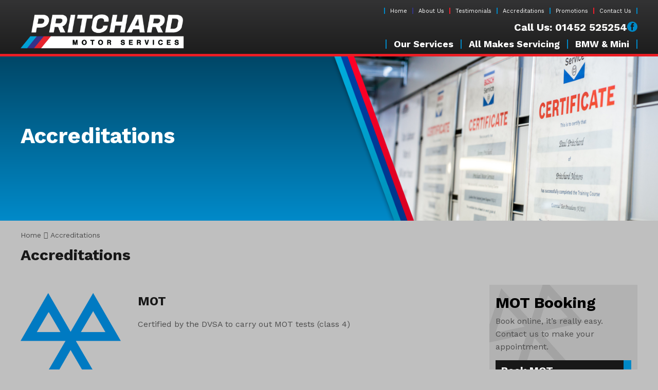

--- FILE ---
content_type: text/html; charset=UTF-8
request_url: https://pritchardmotorservices.co.uk/accreditations/
body_size: 25810
content:
<!DOCTYPE html><html lang="en-GB" class="no-js"><head><meta charset="UTF-8"><style id="litespeed-ccss">:root{--accent_colour:;--secondary_colour:;--tertiary_colour:;--quaternary_colour:}body{background-color:#bfbfbf}.top-bar,.fixed-header-wrapper{background:#333334;background:-moz-linear-gradient(top,#333334 0%,#1d1d1d 100%);background:-webkit-linear-gradient(top,#333334 0%,#1d1d1d 100%);background:linear-gradient(to bottom,#333334 0%,#1d1d1d 100%);filter:progid:DXImageTransform.Microsoft.gradient(startColorstr='#333334',endColorstr='#1d1d1d',GradientType=0)}.top-bar .top-nav ul li a,.fixed-header-wrapper nav ul li a{color:#ffffff!important}body .top-nav ul li:first-child{border-left:2px solid #0089c7}body .top-nav ul li{border-right:2px solid #0089c7}.call-wrap a,.fixed-header-wrapper .call a{color:#fff}.call-wrap a>span,.color-call-us-title{color:#fff}.call-wrap a.social{color:#181818;fill:#181818}.call-wrap a.social{background:#0089c7}.top-bar,.fixed-header-wrapper{border-bottom:5px solid #eb1d24}a.mobile-call,.header-wrap .header a{color:#181818!important}a.mobile-call svg,.header-wrap svg{fill:#181818}.fixed-header-wrapper .call .mobile-call,.header-wrap .header a{background:#0089c7}.navigation ul li .megamenu2 li:before,.top-bar .navigation ul li a,.top-bar .navigation ul li .megamenu h2,.navigation ul li a,.navigation ul li .megamenu h2{color:#fff}.navigation,.navigation ul li .megamenu{background:#333334;background:-moz-linear-gradient(top,#333334 0%,#1d1d1d 100%);background:-webkit-linear-gradient(top,#333334 0%,#1d1d1d 100%);background:linear-gradient(to bottom,#333334 0%,#1d1d1d 100%);filter:progid:DXImageTransform.Microsoft.gradient(startColorstr='#333334',endColorstr='#1d1d1d',GradientType=0)}body .navigation>ul>li:first-child>a,body .navigation>ul>li:first-child>a,.navigation>ul>li>a{border-right:2px solid #0089c7!important}.navigation ul li .megamenu .container>li{border-right:1px solid #0089c7}body .navigation>ul>li:first-child>a,body .navigation>ul>li:first-child>a,.navigation>ul>li:first-child>a{border-left:2px solid #0089c7!important}.navigation ul li .megamenu .container>li:first-child{border-left:1px solid #0089c7}.top-bar .navigation ul li .megamenu h2,.navigation ul li .megamenu h2{color:#fff}.navigation ul li .megamenu2 li:before,.top-bar .navigation ul li .megamenu2 li a,.navigation ul li .megamenu2 li a{color:#bfbfbf}.navigation ul li .megamenu{background:#000}.navigation ul li .megamenu .container>li{border-right:1px solid #0089c7}.navigation ul li .megamenu .container>li:first-child{border-left:1px solid #0089c7}.navigation ul li .megamenu2 li:before{color:#fff}.trail-items li:after,.breadcrumbs a,.breadcrumbs span{color:#4d4d4d}body,p,div,li,h1,h2,h3,.white-block .block-inner p,.accreditations .text,.accreditations p{color:#4d4d4d}h1,.heading{color:#181818!important}h2,.inner-page h2,.accreditations h2{color:#181818}h3,.inner-page h3,.white-block .block-inner h3{color:#181818}.banner-inner p.promo-banner-title{color:#fff}.btn{background-color:#181818!important}.btn{background:#181818}.btn{color:#ffffff!important}.btn{position:relative;padding-right:40px!important}.btn:after{content:'';width:9px;background:#0089c7!important;height:100%;position:absolute;right:-1px;top:0}.white-block .block-inner-wrap,.inner-page .widget .white-block .block-inner-wrap{background-color:#bfbfbf}.white-block .block-inner-wrap,.inner-page .widget .white-block .block-inner-wrap{background-color:#b2b2b2!important}.white-block .block-inner h3{color:#000}.white-block .has-svg-icon span.cta-icon svg{fill:#a3a3a3}.svgicon svg{fill:#fff}.inner-page h1.heading,.heading{font-size:25.05px}@media (min-width:768px){.inner-page h1.heading,.heading{font-size:27px}}@media (min-width:1024px){.inner-page h1.heading,.heading{font-size:30px}}.white-block .block-inner h3,.navigation ul li .megamenu h2,.module h3{font-size:25.05px}@media (min-width:768px){.white-block .block-inner h3,.navigation ul li .megamenu h2,.module h3{font-size:27px}}@media (min-width:1024px){.white-block .block-inner h3,.navigation ul li .megamenu h2,.module h3{font-size:30px}}body{font-family:Work Sans,sans-serif!important}.top-nav ul li a{font-size:11px!important}.social{width:20px;height:20px}h1,.inner-page h1.heading,.heading{font-weight:700!important}h2{font-weight:700!important}h3,.white-block .block-inner h3,.navigation ul li .megamenu h2{font-weight:700!important}body,p,li,.white-block .block-inner p,.sidebar .white-block p{font-weight:400!important}.top-nav ul li a{font-weight:400!important}.call-wrap a,.fixed-header-wrapper .call a{font-weight:700!important}.navigation>ul>li>a{font-weight:700!important}.navigation ul li .megamenu h2{font-weight:700!important}.navigation ul li .megamenu2 li a{font-weight:400!important}.btn{font-weight:700!important}.banner-inner p.promo-banner-title{font-weight:700!important}.module{border-bottom:1px solid #7c7c7c;margin-top:10px!important;padding-bottom:40px;padding-top:30px}.module:last-of-type{border:none;padding-bottom:20px!important}@media (max-width:767px){.module{border-bottom:1px solid #7c7c7c;margin-top:10px;padding-bottom:10px;padding-top:10px}}.top-bar ul>li{border-right:2px solid #343485}.top-bar ul>li:nth-of-type(3n+2){border-right:2px solid #ed1f2b}.top-bar ul>li:nth-of-type(3n){border-right:2px solid #0089c7}.top-bar ul>li:first-of-type{border-left:2px solid #0089c7;border-right:2px solid #343485}.sidebar .white-block .btn-wrap,.btn-wrap{position:relative;border:none!important}.btn-wrap:after{content:'';height:100%;width:15px;display:block;position:absolute;right:0;top:0;background:#0089c7;background:-moz-linear-gradient(left,#0089c7 0%,#0089c7 33%,#343485 33%,#343485 66%,#ed1f2b 66%,#ed1f2b 100%);background:-webkit-gradient(linear,left top,right top,color-stop(0%,#0089c7),color-stop(33%,#0089c7),color-stop(33%,#343485),color-stop(66%,#343485),color-stop(66%,#ed1f2b),color-stop(100%,#ed1f2b));background:-webkit-linear-gradient(left,#0089c7 0%,#0089c7 33%,#343485 33%,#343485 66%,#ed1f2b 66%,#ed1f2b 100%);background:-o-linear-gradient(left,#0089c7 0%,#0089c7 33%,#343485 33%,#343485 66%,#ed1f2b 66%,#ed1f2b 100%);background:-ms-linear-gradient(left,#0089c7 0%,#0089c7 33%,#343485 33%,#343485 66%,#ed1f2b 66%,#ed1f2b 100%);background:linear-gradient(to right,#0089c7 0%,#0089c7 33%,#343485 33%,#343485 66%,#ed1f2b 66%,#ed1f2b 100%)}.btn-wrap{padding:7px 25px 6px 6px!important}#menu-primary>li{border:none!important}.sub-menu .menu-item{border:none!important}:root{--accent_colour:;--secondary_colour:;--tertiary_colour:;--quaternary_colour:}body{background-color:#bfbfbf}.top-bar,.fixed-header-wrapper{background:#333334;background:-moz-linear-gradient(top,#333334 0%,#1d1d1d 100%);background:-webkit-linear-gradient(top,#333334 0%,#1d1d1d 100%);background:linear-gradient(to bottom,#333334 0%,#1d1d1d 100%);filter:progid:DXImageTransform.Microsoft.gradient(startColorstr='#333334',endColorstr='#1d1d1d',GradientType=0)}.top-bar .top-nav ul li a,.fixed-header-wrapper nav ul li a{color:#ffffff!important}body .top-nav ul li:first-child{border-left:2px solid #0089c7}body .top-nav ul li{border-right:2px solid #0089c7}.call-wrap a,.fixed-header-wrapper .call a{color:#fff}.call-wrap a>span,.color-call-us-title{color:#fff}.call-wrap a.social{color:#181818;fill:#181818}.call-wrap a.social{background:#0089c7}.top-bar,.fixed-header-wrapper{border-bottom:5px solid #eb1d24}a.mobile-call,.header-wrap .header a{color:#181818!important}a.mobile-call svg,.header-wrap svg{fill:#181818}.fixed-header-wrapper .call .mobile-call,.header-wrap .header a{background:#0089c7}.navigation ul li .megamenu2 li:before,.top-bar .navigation ul li a,.top-bar .navigation ul li .megamenu h2,.navigation ul li a,.navigation ul li .megamenu h2{color:#fff}.navigation,.navigation ul li .megamenu{background:#333334;background:-moz-linear-gradient(top,#333334 0%,#1d1d1d 100%);background:-webkit-linear-gradient(top,#333334 0%,#1d1d1d 100%);background:linear-gradient(to bottom,#333334 0%,#1d1d1d 100%);filter:progid:DXImageTransform.Microsoft.gradient(startColorstr='#333334',endColorstr='#1d1d1d',GradientType=0)}body .navigation>ul>li:first-child>a,body .navigation>ul>li:first-child>a,.navigation>ul>li>a{border-right:2px solid #0089c7!important}.navigation ul li .megamenu .container>li{border-right:1px solid #0089c7}body .navigation>ul>li:first-child>a,body .navigation>ul>li:first-child>a,.navigation>ul>li:first-child>a{border-left:2px solid #0089c7!important}.navigation ul li .megamenu .container>li:first-child{border-left:1px solid #0089c7}.top-bar .navigation ul li .megamenu h2,.navigation ul li .megamenu h2{color:#fff}.navigation ul li .megamenu2 li:before,.top-bar .navigation ul li .megamenu2 li a,.navigation ul li .megamenu2 li a{color:#bfbfbf}.navigation ul li .megamenu{background:#000}.navigation ul li .megamenu .container>li{border-right:1px solid #0089c7}.navigation ul li .megamenu .container>li:first-child{border-left:1px solid #0089c7}.navigation ul li .megamenu2 li:before{color:#fff}.trail-items li:after,.breadcrumbs a,.breadcrumbs span{color:#4d4d4d}body,p,div,li,h1,h2,h3,.white-block .block-inner p,.accreditations .text,.accreditations p{color:#4d4d4d}h1,.heading{color:#181818!important}h2,.inner-page h2,.accreditations h2{color:#181818}h3,.inner-page h3,.white-block .block-inner h3{color:#181818}.banner-inner p.promo-banner-title{color:#fff}.btn{background-color:#181818!important}.btn{background:#181818}.btn{color:#ffffff!important}.btn{position:relative;padding-right:40px!important}.btn:after{content:'';width:9px;background:#0089c7!important;height:100%;position:absolute;right:-1px;top:0}.white-block .block-inner-wrap,.inner-page .widget .white-block .block-inner-wrap{background-color:#bfbfbf}.white-block .block-inner-wrap,.inner-page .widget .white-block .block-inner-wrap{background-color:#b2b2b2!important}.white-block .block-inner h3{color:#000}.white-block .has-svg-icon span.cta-icon svg{fill:#a3a3a3}.svgicon svg{fill:#fff}.inner-page h1.heading,.heading{font-size:25.05px}@media (min-width:768px){.inner-page h1.heading,.heading{font-size:27px}}@media (min-width:1024px){.inner-page h1.heading,.heading{font-size:30px}}.white-block .block-inner h3,.navigation ul li .megamenu h2,.module h3{font-size:25.05px}@media (min-width:768px){.white-block .block-inner h3,.navigation ul li .megamenu h2,.module h3{font-size:27px}}@media (min-width:1024px){.white-block .block-inner h3,.navigation ul li .megamenu h2,.module h3{font-size:30px}}body{font-family:Work Sans,sans-serif!important}.top-nav ul li a{font-size:11px!important}.social{width:20px;height:20px}h1,.inner-page h1.heading,.heading{font-weight:700!important}h2{font-weight:700!important}h3,.white-block .block-inner h3,.navigation ul li .megamenu h2{font-weight:700!important}body,p,li,.white-block .block-inner p,.sidebar .white-block p{font-weight:400!important}.top-nav ul li a{font-weight:400!important}.call-wrap a,.fixed-header-wrapper .call a{font-weight:700!important}.navigation>ul>li>a{font-weight:700!important}.navigation ul li .megamenu h2{font-weight:700!important}.navigation ul li .megamenu2 li a{font-weight:400!important}.btn{font-weight:700!important}.banner-inner p.promo-banner-title{font-weight:700!important}.module{border-bottom:1px solid #7c7c7c;margin-top:10px!important;padding-bottom:40px;padding-top:30px}.module:last-of-type{border:none;padding-bottom:20px!important}@media (max-width:767px){.module{border-bottom:1px solid #7c7c7c;margin-top:10px;padding-bottom:10px;padding-top:10px}}.top-bar ul>li{border-right:2px solid #343485}.top-bar ul>li:nth-of-type(3n+2){border-right:2px solid #ed1f2b}.top-bar ul>li:nth-of-type(3n){border-right:2px solid #0089c7}.top-bar ul>li:first-of-type{border-left:2px solid #0089c7;border-right:2px solid #343485}.sidebar .white-block .btn-wrap,.btn-wrap{position:relative;border:none!important}.btn-wrap:after{content:'';height:100%;width:15px;display:block;position:absolute;right:0;top:0;background:#0089c7;background:-moz-linear-gradient(left,#0089c7 0%,#0089c7 33%,#343485 33%,#343485 66%,#ed1f2b 66%,#ed1f2b 100%);background:-webkit-gradient(linear,left top,right top,color-stop(0%,#0089c7),color-stop(33%,#0089c7),color-stop(33%,#343485),color-stop(66%,#343485),color-stop(66%,#ed1f2b),color-stop(100%,#ed1f2b));background:-webkit-linear-gradient(left,#0089c7 0%,#0089c7 33%,#343485 33%,#343485 66%,#ed1f2b 66%,#ed1f2b 100%);background:-o-linear-gradient(left,#0089c7 0%,#0089c7 33%,#343485 33%,#343485 66%,#ed1f2b 66%,#ed1f2b 100%);background:-ms-linear-gradient(left,#0089c7 0%,#0089c7 33%,#343485 33%,#343485 66%,#ed1f2b 66%,#ed1f2b 100%);background:linear-gradient(to right,#0089c7 0%,#0089c7 33%,#343485 33%,#343485 66%,#ed1f2b 66%,#ed1f2b 100%)}.btn-wrap{padding:7px 25px 6px 6px!important}#menu-primary>li{border:none!important}.sub-menu .menu-item{border:none!important}*,:before,:after{box-sizing:border-box;border-width:0;border-style:solid;border-color:#e5e7eb}:before,:after{--tw-content:''}html,:host{line-height:1.5;-webkit-text-size-adjust:100%;-moz-tab-size:4;-o-tab-size:4;tab-size:4;font-family:ui-sans-serif,system-ui,sans-serif,"Apple Color Emoji","Segoe UI Emoji","Segoe UI Symbol","Noto Color Emoji";font-feature-settings:normal;font-variation-settings:normal}body{margin:0;line-height:inherit}h1,h2,h3{font-size:inherit;font-weight:inherit}a{color:inherit;text-decoration:inherit}strong{font-weight:bolder}:-moz-focusring{outline:auto}:-moz-ui-invalid{box-shadow:none}::-webkit-inner-spin-button,::-webkit-outer-spin-button{height:auto}::-webkit-search-decoration{-webkit-appearance:none}::-webkit-file-upload-button{-webkit-appearance:button;font:inherit}h1,h2,h3,p{margin:0}ul{list-style:none;margin:0;padding:0}img,svg{display:block;vertical-align:middle}img{max-width:100%;height:auto}::-webkit-datetime-edit-fields-wrapper{padding:0}::-webkit-date-and-time-value{min-height:1.5em;text-align:inherit}::-webkit-datetime-edit{display:inline-flex}::-webkit-datetime-edit,::-webkit-datetime-edit-year-field,::-webkit-datetime-edit-month-field,::-webkit-datetime-edit-day-field,::-webkit-datetime-edit-hour-field,::-webkit-datetime-edit-minute-field,::-webkit-datetime-edit-second-field,::-webkit-datetime-edit-millisecond-field,::-webkit-datetime-edit-meridiem-field{padding-top:0;padding-bottom:0}*,:before,:after{--tw-border-spacing-x:0;--tw-border-spacing-y:0;--tw-translate-x:0;--tw-translate-y:0;--tw-rotate:0;--tw-skew-x:0;--tw-skew-y:0;--tw-scale-x:1;--tw-scale-y:1;--tw-pan-x:;--tw-pan-y:;--tw-pinch-zoom:;--tw-scroll-snap-strictness:proximity;--tw-gradient-from-position:;--tw-gradient-via-position:;--tw-gradient-to-position:;--tw-ordinal:;--tw-slashed-zero:;--tw-numeric-figure:;--tw-numeric-spacing:;--tw-numeric-fraction:;--tw-ring-inset:;--tw-ring-offset-width:0px;--tw-ring-offset-color:#fff;--tw-ring-color:rgb(59 130 246/0.5);--tw-ring-offset-shadow:0 0 #0000;--tw-ring-shadow:0 0 #0000;--tw-shadow:0 0 #0000;--tw-shadow-colored:0 0 #0000;--tw-blur:;--tw-brightness:;--tw-contrast:;--tw-grayscale:;--tw-hue-rotate:;--tw-invert:;--tw-saturate:;--tw-sepia:;--tw-drop-shadow:;--tw-backdrop-blur:;--tw-backdrop-brightness:;--tw-backdrop-contrast:;--tw-backdrop-grayscale:;--tw-backdrop-hue-rotate:;--tw-backdrop-invert:;--tw-backdrop-opacity:;--tw-backdrop-saturate:;--tw-backdrop-sepia:}::backdrop{--tw-border-spacing-x:0;--tw-border-spacing-y:0;--tw-translate-x:0;--tw-translate-y:0;--tw-rotate:0;--tw-skew-x:0;--tw-skew-y:0;--tw-scale-x:1;--tw-scale-y:1;--tw-pan-x:;--tw-pan-y:;--tw-pinch-zoom:;--tw-scroll-snap-strictness:proximity;--tw-gradient-from-position:;--tw-gradient-via-position:;--tw-gradient-to-position:;--tw-ordinal:;--tw-slashed-zero:;--tw-numeric-figure:;--tw-numeric-spacing:;--tw-numeric-fraction:;--tw-ring-inset:;--tw-ring-offset-width:0px;--tw-ring-offset-color:#fff;--tw-ring-color:rgb(59 130 246/0.5);--tw-ring-offset-shadow:0 0 #0000;--tw-ring-shadow:0 0 #0000;--tw-shadow:0 0 #0000;--tw-shadow-colored:0 0 #0000;--tw-blur:;--tw-brightness:;--tw-contrast:;--tw-grayscale:;--tw-hue-rotate:;--tw-invert:;--tw-saturate:;--tw-sepia:;--tw-drop-shadow:;--tw-backdrop-blur:;--tw-backdrop-brightness:;--tw-backdrop-contrast:;--tw-backdrop-grayscale:;--tw-backdrop-hue-rotate:;--tw-backdrop-invert:;--tw-backdrop-opacity:;--tw-backdrop-saturate:;--tw-backdrop-sepia:}.container{width:100%;margin-right:auto;margin-left:auto;padding-right:1rem;padding-left:1rem}@media (min-width:640px){.container{max-width:640px}}@media (min-width:768px){.container{max-width:768px}}@media (min-width:1024px){.container{max-width:1024px}}@media (min-width:1200px){.container{max-width:1200px}}.fixed{position:fixed}.absolute{position:absolute}.relative{position:relative}.inset-x-0{left:0;right:0}.left-0{left:0}.top-0{top:0}.z-10{z-index:10}.z-\[10000\]{z-index:10000}.col-span-12{grid-column:span 12/span 12}.float-left{float:left}.clear-both{clear:both}.my-0{margin-top:0;margin-bottom:0}.mb-2{margin-bottom:.5rem}.mb-28{margin-bottom:7rem}.mb-3\.5{margin-bottom:.875rem}.mt-0\.5{margin-top:.125rem}.mt-1{margin-top:.25rem}.mt-24{margin-top:6rem}.mt-4{margin-top:1rem}.block{display:block}.inline-block{display:inline-block}.flex{display:flex}.grid{display:grid}.hidden{display:none}.h-11{height:2.75rem}.h-7{height:1.75rem}.h-\[110px\]{height:110px}.h-\[70px\]{height:70px}.h-\[75px\]{height:75px}.h-\[80px\]{height:80px}.h-full{height:100%}.max-h-16{max-height:4rem}.max-h-20{max-height:5rem}.w-3\/5{width:60%}.w-7{width:1.75rem}.w-full{width:100%}.w-screen{width:100vw}.grid-cols-12{grid-template-columns:repeat(12,minmax(0,1fr))}.grid-cols-3{grid-template-columns:repeat(3,minmax(0,1fr))}.flex-row{flex-direction:row}.flex-col{flex-direction:column}.items-center{align-items:center}.justify-end{justify-content:flex-end}.justify-center{justify-content:center}.justify-between{justify-content:space-between}.gap-1\.5{gap:.375rem}.gap-12{gap:3rem}.gap-2{gap:.5rem}.gap-4{gap:1rem}.gap-6{gap:1.5rem}.overflow-auto{overflow:auto}.overflow-hidden{overflow:hidden}.rounded-full{border-radius:9999px}.bg-cover{background-size:cover}.bg-center{background-position:center}.bg-no-repeat{background-repeat:no-repeat}.\!px-0{padding-left:0!important;padding-right:0!important}.\!py-0{padding-top:0!important;padding-bottom:0!important}.px-0{padding-left:0;padding-right:0}.px-2\.5{padding-left:.625rem;padding-right:.625rem}.px-3{padding-left:.75rem;padding-right:.75rem}.px-3\.5{padding-left:.875rem;padding-right:.875rem}.px-4{padding-left:1rem;padding-right:1rem}.py-0{padding-top:0;padding-bottom:0}.py-1{padding-top:.25rem;padding-bottom:.25rem}.py-2{padding-top:.5rem;padding-bottom:.5rem}.py-4{padding-top:1rem;padding-bottom:1rem}.py-5{padding-top:1.25rem;padding-bottom:1.25rem}.py-\[5px\]{padding-top:5px;padding-bottom:5px}.pb-2{padding-bottom:.5rem}.pb-\[10px\]{padding-bottom:10px}.pl-1{padding-left:.25rem}.pr-2{padding-right:.5rem}.pr-4{padding-right:1rem}.pt-2{padding-top:.5rem}.pt-3{padding-top:.75rem}.pt-5{padding-top:1.25rem}.pt-\[15px\]{padding-top:15px}.text-center{text-align:center}.\!text-sm{font-size:.875rem!important;line-height:1.25rem!important}.text-2xl{font-size:1.5rem;line-height:2rem}.text-lg{font-size:1.125rem;line-height:1.75rem}.text-sm{font-size:.875rem;line-height:1.25rem}.text-xl{font-size:1.25rem;line-height:1.75rem}.text-xs{font-size:.75rem;line-height:1rem}.font-bold{font-weight:700}.font-medium{font-weight:500}.leading-4{line-height:1rem}.leading-5{line-height:1.25rem}.leading-none{line-height:1}.no-underline{text-decoration-line:none}:root{--mm-lineheight:22px}:root{--mm-listitem-size:50px}:root{--mm-navbar-size:50px}:root{--mm-toggle-size:34px}:root{--mm-size:80%;--mm-min-size:240px;--mm-max-size:440px}:root{--mm-iconbar-size:50px}:root{--mm-iconpanel-size:50px}:root{--mm-sectionindexer-size:20px}:root{--mm-sidebar-collapsed-size:50px;--mm-sidebar-expanded-size:var(--mm-max-size)}@media only screen and (max-width:1023px){.fixed-header-wrapper.scrolled-menu{display:block!important;height:80px!important}.fixed-header-wrapper.main-menu-block{display:block!important}.fixed-header-wrapper.main-menu-block .header-wrap{visibility:hidden!important}}body{font-family:sans-serif}strong{font-weight:700}p{line-height:1.6;margin:0 0 10px}a{text-decoration-line:underline}h1,h2,h3{line-height:1}.accreditations h2{font-size:24px}nav a,.btn{text-decoration:none!important}.btn{padding:7px 18px 6px 6px;font-size:20px;line-height:1.3;text-align:left;display:inline-block;text-indent:5px;font-weight:700;border:none;white-space:nowrap}.menu-item-has-children>.sub-menu-container{z-index:1000;display:none}.navigation ul li .megamenu2 li:before{content:'\f101';font-family:"FontAwesome";font-weight:400;width:20px;float:left}.promo-banner-title{font-size:46px;line-height:1.1;font-weight:800!important}.inner .promo-banner-title{font-size:42px}.breadcrumb-trail{float:left}.trail-items li{float:left;font-size:14px}.trail-items li span{margin-right:5px}.trail-items li a{text-decoration:none}.trail-items li:after{content:'\f105';font-family:"FontAwesome";margin-right:5px}.trail-items li:last-of-type:after{display:none}.heading{font-size:30px;font-weight:700;line-height:1.2}.inner-page h2,.inner-page h3{margin:20px 0;line-height:1;font-weight:700}.top-nav ul li a{text-decoration:none}.menu-mobile-menu-container{visibility:hidden}.block-inner{position:relative}.has-svg-icon span.cta-icon{position:absolute;top:0;left:0;height:100%;width:100%;overflow:hidden}.cta_widget .item>*{z-index:2}.block-inner h3{margin-top:0!important;margin-bottom:0!important}.svgicon{height:-moz-fit-content;height:fit-content}@media (max-width:1023px){.promo-banner-title,.inner .promo-banner-title{font-size:38px}}@media (max-width:767px){.btn{font-size:15px}.promo-banner-title{font-size:30px}.inner .promo-banner-title{font-size:26px}}@media (min-width:1024px){.lg\:container{width:100%;margin-right:auto;margin-left:auto;padding-right:1rem;padding-left:1rem}@media (min-width:640px){.lg\:container{max-width:640px}}@media (min-width:768px){.lg\:container{max-width:768px}}@media (min-width:1024px){.lg\:container{max-width:1024px}}@media (min-width:1200px){.lg\:container{max-width:1200px}}}@media (min-width:1280px){.xl\:container{width:100%;margin-right:auto;margin-left:auto;padding-right:1rem;padding-left:1rem}@media (min-width:640px){.xl\:container{max-width:640px}}@media (min-width:768px){.xl\:container{max-width:768px}}@media (min-width:1024px){.xl\:container{max-width:1024px}}@media (min-width:1200px){.xl\:container{max-width:1200px}}}@media (min-width:640px){.sm\:h-72{height:18rem}}@media (min-width:768px){.md\:col-span-3{grid-column:span 3/span 3}.md\:col-span-9{grid-column:span 9/span 9}.md\:block{display:block}.md\:inline-block{display:inline-block}.md\:hidden{display:none}.md\:w-1\/2{width:50%}.md\:grid-cols-2{grid-template-columns:repeat(2,minmax(0,1fr))}.md\:py-0{padding-top:0;padding-bottom:0}.md\:py-6{padding-top:1.5rem;padding-bottom:1.5rem}.md\:pr-4{padding-right:1rem}.md\:pt-4{padding-top:1rem}.md\:text-base{font-size:1rem;line-height:1.5rem}}@media (min-width:1024px){.lg\:col-span-3{grid-column:span 3/span 3}.lg\:col-span-9{grid-column:span 9/span 9}.lg\:mt-8{margin-top:2rem}.lg\:block{display:block}.lg\:hidden{display:none}.lg\:h-80{height:20rem}.lg\:w-2\/5{width:40%}.lg\:grid-cols-1{grid-template-columns:repeat(1,minmax(0,1fr))}.lg\:grid-cols-12{grid-template-columns:repeat(12,minmax(0,1fr))}.lg\:px-0{padding-left:0;padding-right:0}}@media (min-width:1280px){.xl\:px-0{padding-left:0;padding-right:0}}.firstnav,.firstnav .navigation{background:0 0}.nav-that-scrolls{display:none}</style><link rel="preconnect" href="https://fonts.gstatic.com/" crossorigin /><script>WebFontConfig={google:{families:["Work Sans:300italic,400italic,500italic,600italic,700italic,300,400,500,600,700"]}};if ( typeof WebFont === "object" && typeof WebFont.load === "function" ) { WebFont.load( WebFontConfig ); }</script><script data-optimized="1" src="https://pritchardmotorservices.co.uk/wp-content/plugins/litespeed-cache/assets/js/webfontloader.min.js"></script><script>!function(a){"use strict";var b=function(b,c,d){function e(a){return h.body?a():void setTimeout(function(){e(a)})}function f(){i.addEventListener&&i.removeEventListener("load",f),i.media=d||"all"}var g,h=a.document,i=h.createElement("link");if(c)g=c;else{var j=(h.body||h.getElementsByTagName("head")[0]).childNodes;g=j[j.length-1]}var k=h.styleSheets;i.rel="stylesheet",i.href=b,i.media="only x",e(function(){g.parentNode.insertBefore(i,c?g:g.nextSibling)});var l=function(a){for(var b=i.href,c=k.length;c--;)if(k[c].href===b)return a();setTimeout(function(){l(a)})};return i.addEventListener&&i.addEventListener("load",f),i.onloadcssdefined=l,l(f),i};"undefined"!=typeof exports?exports.loadCSS=b:a.loadCSS=b}("undefined"!=typeof global?global:this);!function(a){if(a.loadCSS){var b=loadCSS.relpreload={};if(b.support=function(){try{return a.document.createElement("link").relList.supports("preload")}catch(b){return!1}},b.poly=function(){for(var b=a.document.getElementsByTagName("link"),c=0;c<b.length;c++){var d=b[c];"preload"===d.rel&&"style"===d.getAttribute("as")&&(a.loadCSS(d.href,d,d.getAttribute("media")),d.rel=null)}},!b.support()){b.poly();var c=a.setInterval(b.poly,300);a.addEventListener&&a.addEventListener("load",function(){b.poly(),a.clearInterval(c)}),a.attachEvent&&a.attachEvent("onload",function(){a.clearInterval(c)})}}}(this);</script><meta http-equiv="X-UA-Compatible" content="IE=edge"><meta name="viewport" content="width=device-width, initial-scale=1"><link rel="profile" href="https://gmpg.org/xfn/11"><link rel="pingback" href="https://pritchardmotorservices.co.uk/xmlrpc.php"><link rel="preload" href="https://pritchardmotorservices.co.uk/wp-content/themes/gsuk-2.0/lib/includes/css-style-options.php?ver=1.0" as="style"><link rel="preload" href="https://gs-site-cdn.co.uk/wp-content/uploads/sites/6/2025/03/pritchard_logo_WHITE-02-e1741276413396.png" as="image"> <script data-wpmeteor-nooptimize="true" data-cfasync="false" data-no-optimize="1" data-no-defer>var _wpmeteor={"gdpr":true,"rdelay":2000,"preload":true,"elementor-animations":true,"elementor-pp":true,"v":"3.4.12","rest_url":"https:\/\/pritchardmotorservices.co.uk\/wp-json\/"};(()=>{try{new MutationObserver(function(){}),new Promise(function(){}),Object.assign({},{}),document.fonts.ready.then(function(){})}catch{s="wpmeteordisable=1",i=document.location.href,i.match(/[?&]wpmeteordisable/)||(o="",i.indexOf("?")==-1?i.indexOf("#")==-1?o=i+"?"+s:o=i.replace("#","?"+s+"#"):i.indexOf("#")==-1?o=i+"&"+s:o=i.replace("#","&"+s+"#"),document.location.href=o)}var s,i,o;})();</script><script data-wpmeteor-nooptimize="true" data-cfasync="false" data-no-optimize="1" data-no-defer>(()=>{var ze=()=>Math.round(performance.now())/1e3;var h="addEventListener",pe="removeEventListener",p="getAttribute",v="setAttribute",j="removeAttribute",G="hasAttribute",Gt="querySelector",V=Gt+"All",C="appendChild",Q="removeChild",ue="createElement",T="tagName",Ye="getOwnPropertyDescriptor",y="prototype",H="__lookupGetter__",fe="__lookupSetter__",E="DOMContentLoaded",f="load",Ee="error";var l=window,c=document,be=c.documentElement,je=()=>{},q=console.error;var Qe=!0,K=class{constructor(){this.known=[]}init(){let t,s,o=(r,a)=>{if(Qe&&r&&r.fn&&!r.__wpmeteor){let n=function(i){return c[h](E,u=>{i.call(c,r,u,"jQueryMock")}),this};this.known.push([r,r.fn.ready,r.fn.init.prototype.ready]),r.fn.ready=n,r.fn.init.prototype.ready=n,r.__wpmeteor=!0}return r};window.jQuery||window.$,Object.defineProperty(window,"jQuery",{get(){return t},set(r){t=o(r,"jQuery")}}),Object.defineProperty(window,"$",{get(){return s},set(r){s=o(r,"$")}})}unmock(){this.known.forEach(([t,s,o])=>{t.fn.ready=s,t.fn.init.prototype.ready=o}),Qe=!1}};var me="fpo:first-interaction",ge="fpo:replay-captured-events";var Ke="fpo:element-loaded",Te="fpo:images-loaded",k="fpo:the-end";var J="click",x=window,Je=x.addEventListener.bind(x),Xe=x.removeEventListener.bind(x),Ae="removeAttribute",he="getAttribute",Ct="setAttribute",Se=["touchstart","touchmove","touchend","touchcancel","keydown","wheel"],Ze=["mouseover","mouseout",J],Ut=["touchstart","touchend","touchcancel","mouseover","mouseout",J],N="data-wpmeteor-";var Ge="dispatchEvent",et=e=>{let t=new MouseEvent(J,{view:e.view,bubbles:!0,cancelable:!0});return Object.defineProperty(t,"target",{writable:!1,value:e.target}),t},Ce=class{static capture(){let t=!1,[,s,o]=`${window.Promise}`.split(/[\s[(){]+/s);if(x["__"+o+s])return;let r=[],a=n=>{if(n.target&&Ge in n.target){if(!n.isTrusted)return;if(n.cancelable&&!Se.includes(n.type))try{n.preventDefault()}catch{}n.stopImmediatePropagation(),n.type===J?r.push(et(n)):Ut.includes(n.type)&&r.push(n),n.target[Ct](N+n.type,!0),t||(t=!0,x[Ge](new CustomEvent(me)))}};x.addEventListener(ge,()=>{Ze.forEach(u=>Xe(u,a,{passive:!1,capture:!0})),Se.forEach(u=>Xe(u,a,{passive:!0,capture:!0}));let n;for(;n=r.shift();){var i=n.target;i[he](N+"touchstart")&&i[he](N+"touchend")&&!i[he](N+J)?(i[he](N+"touchmove")||r.push(et(n)),i[Ae](N+"touchstart"),i[Ae](N+"touchend")):i[Ae](N+n.type),i[Ge](n)}}),Ze.forEach(n=>Je(n,a,{passive:!1,capture:!0})),Se.forEach(n=>Je(n,a,{passive:!0,capture:!0}))}};var tt=Ce;var X=class{constructor(){this.l=[]}emit(t,s=null){this.l[t]&&this.l[t].forEach(o=>o(s))}on(t,s){this.l[t]||=[],this.l[t].push(s)}off(t,s){this.l[t]=(this.l[t]||[]).filter(o=>o!==s)}};var _=new X;var ve=c[ue]("span");ve[v]("id","elementor-device-mode");ve[v]("class","elementor-screen-only");var Bt=!1,rt=()=>(Bt||c.body[C](ve),getComputedStyle(ve,":after").content.replace(/"/g,""));var nt=e=>e[p]("class")||"",st=(e,t)=>e[v]("class",t),ot=()=>{l[h](f,function(){let e=rt(),t=Math.max(be.clientWidth||0,l.innerWidth||0),s=Math.max(be.clientHeight||0,l.innerHeight||0),o=["_animation_"+e,"animation_"+e,"_animation","_animation","animation"];Array.from(c[V](".elementor-invisible")).forEach(r=>{let a=r.getBoundingClientRect();if(a.top+l.scrollY<=s&&a.left+l.scrollX<t)try{let i=JSON.parse(r[p]("data-settings"));if(i.trigger_source)return;let u=i._animation_delay||i.animation_delay||0,d,D;for(var n=0;n<o.length;n++)if(i[o[n]]){D=o[n],d=i[D];break}if(d){let z=nt(r),Y=d==="none"?z:z+" animated "+d,At=setTimeout(()=>{st(r,Y.replace(/\belementor-invisible\b/,"")),o.forEach(St=>delete i[St]),r[v]("data-settings",JSON.stringify(i))},u);_.on("fi",()=>{clearTimeout(At),st(r,nt(r).replace(new RegExp("\b"+d+"\b"),""))})}}catch(i){console.error(i)}})})};var it="data-in-mega_smartmenus",ct=()=>{let e=c[ue]("div");e.innerHTML='<span class="sub-arrow --wp-meteor"><i class="fa" aria-hidden="true"></i></span>';let t=e.firstChild,s=o=>{let r=[];for(;o=o.previousElementSibling;)r.push(o);return r};c[h](E,function(){Array.from(c[V](".pp-advanced-menu ul")).forEach(o=>{if(o[p](it))return;(o[p]("class")||"").match(/\bmega-menu\b/)&&o[V]("ul").forEach(n=>{n[v](it,!0)});let r=s(o),a=r.filter(n=>n).filter(n=>n[T]==="A").pop();if(a||(a=r.map(n=>Array.from(n[V]("a"))).filter(n=>n).flat().pop()),a){let n=t.cloneNode(!0);a[C](n),new MutationObserver(u=>{u.forEach(({addedNodes:d})=>{d.forEach(D=>{if(D.nodeType===1&&D[T]==="SPAN")try{a[Q](n)}catch{}})})}).observe(a,{childList:!0})}})})};var w="readystatechange",S="message";var $="SCRIPT",m="data-wpmeteor-",b=Object.defineProperty,Pe=Object.defineProperties,O="javascript/blocked",Oe=/^\s*(application|text)\/javascript|module\s*$/i,gt="requestAnimationFrame",ht="requestIdleCallback",ce="setTimeout",Me="__dynamic",P=l.constructor.name+"::",ae=c.constructor.name+"::",vt=function(e,t){t=t||l;for(var s=0;s<this.length;s++)e.call(t,this[s],s,this)};"NodeList"in l&&!NodeList[y].forEach&&(NodeList[y].forEach=vt);"HTMLCollection"in l&&!HTMLCollection[y].forEach&&(HTMLCollection[y].forEach=vt);_wpmeteor["elementor-animations"]&&ot(),_wpmeteor["elementor-pp"]&&ct();var Z=[],ye=[],ee=[],se=!1,I=[],g={},Ie=!1,Nt=0,M=c.visibilityState==="visible"?l[gt]:l[ce],yt=l[ht]||M;c[h]("visibilitychange",()=>{M=c.visibilityState==="visible"?l[gt]:l[ce],yt=l[ht]||M});var U=l[ce],De,F=["src","type"],W=Object,te="definePropert";W[te+"y"]=(e,t,s)=>e===l&&["jQuery","onload"].indexOf(t)>=0||(e===c||e===c.body)&&["readyState","write","writeln","on"+w].indexOf(t)>=0?(["on"+w,"on"+f].indexOf(t)&&s.set&&(g["on"+w]=g["on"+w]||[],g["on"+w].push(s.set)),e):e instanceof HTMLScriptElement&&F.indexOf(t)>=0?(e[t+"Getters"]||(e[t+"Getters"]=[],e[t+"Setters"]=[],b(e,t,{set(o){e[t+"Setters"].forEach(r=>r.call(e,o))},get(){return e[t+"Getters"].slice(-1)[0]()}})),s.get&&e[t+"Getters"].push(s.get),s.set&&e[t+"Setters"].push(s.set),e):b(e,t,s);W[te+"ies"]=(e,t)=>{for(let s in t)W[te+"y"](e,s,t[s]);for(let s of Object.getOwnPropertySymbols(t))W[te+"y"](e,s,t[s]);return e};var Ve=EventTarget[y][h],Lt=EventTarget[y][pe],le=Ve.bind(c),Ot=Lt.bind(c),B=Ve.bind(l),Dt=Lt.bind(l),_t=Document[y].createElement,de=_t.bind(c),we=c.__proto__[H]("readyState").bind(c),at="loading";b(c,"readyState",{get(){return at},set(e){return at=e}});var lt=e=>I.filter(([t,,s],o)=>{if(!(e.indexOf(t.type)<0)){s||(s=t.target);try{let r=s.constructor.name+"::"+t.type;for(let a=0;a<g[r].length;a++)if(g[r][a]){let n=r+"::"+o+"::"+a;if(!Re[n])return!0}}catch{}}}).length,oe,Re={},ie=e=>{I.forEach(([t,s,o],r)=>{if(!(e.indexOf(t.type)<0)){o||(o=t.target);try{let a=o.constructor.name+"::"+t.type;if((g[a]||[]).length)for(let n=0;n<g[a].length;n++){let i=g[a][n];if(i){let u=a+"::"+r+"::"+n;if(!Re[u]){Re[u]=!0,c.readyState=s,oe=a;try{Nt++,!i[y]||i[y].constructor===i?i.bind(o)(t):i(t)}catch(d){q(d,i)}oe=null}}}}catch(a){q(a)}}})};le(E,e=>{I.push([new e.constructor(E,e),we(),c])});le(w,e=>{I.push([new e.constructor(w,e),we(),c])});B(E,e=>{I.push([new e.constructor(E,e),we(),l])});B(f,e=>{Ie=!0,I.push([new e.constructor(f,e),we(),l]),R||ie([E,w,S,f])});var wt=e=>{I.push([e,c.readyState,l])},Rt=l[H]("onmessage"),kt=l[fe]("onmessage"),xt=()=>{Dt(S,wt),(g[P+"message"]||[]).forEach(e=>{B(S,e)}),b(l,"onmessage",{get:Rt,set:kt})};B(S,wt);var bt=new K;bt.init();var He=()=>{!R&&!se&&(R=!0,c.readyState="loading",M(Fe),M(A)),Ie||B(f,()=>{He()})};B(me,()=>{He()});_.on(Te,()=>{He()});_wpmeteor.rdelay>=0&&tt.capture();var re=[-1],Ue=e=>{re=re.filter(t=>t!==e.target),re.length||U(_.emit.bind(_,k))};var R=!1,A=()=>{let e=Z.shift();if(e)e[p](m+"src")?e[G]("async")||e[Me]?(e.isConnected&&(re.push(e),setTimeout(Ue,1e3,{target:e})),Be(e,Ue),U(A)):Be(e,U.bind(null,A)):(e.origtype==O&&Be(e),U(A));else if(ye.length)Z.push(...ye),ye.length=0,U(A);else if(lt([E,w,S]))ie([E,w,S]),U(A);else if(Ie)if(lt([f,S]))ie([f,S]),U(A);else if(re.length>1)yt(A);else if(ee.length)Z.push(...ee),ee.length=0,U(A);else{if(l.RocketLazyLoadScripts)try{RocketLazyLoadScripts.run()}catch(t){q(t)}c.readyState="complete",xt(),bt.unmock(),R=!1,se=!0,l[ce](()=>Ue({target:-1}))}else R=!1},Pt=e=>{let t=de($),s=e.attributes;for(var o=s.length-1;o>=0;o--)s[o].name.startsWith(m)||t[v](s[o].name,s[o].value);let r=e[p](m+"type");r?t.type=r:t.type="text/javascript",(e.textContent||"").match(/^\s*class RocketLazyLoadScripts/)?t.textContent=e.textContent.replace(/^\s*class\s*RocketLazyLoadScripts/,"window.RocketLazyLoadScripts=class").replace("RocketLazyLoadScripts.run();",""):t.textContent=e.textContent;for(let a of["onload","onerror","onreadystatechange"])e[a]&&(t[a]=e[a]);return t},Be=(e,t)=>{let s=e[p](m+"src");if(s){let o=Ve.bind(e);e.isConnected&&t&&(o(f,t),o(Ee,t)),e.origtype=e[p](m+"type")||"text/javascript",e.origsrc=s,(!e.isConnected||e[G]("nomodule")||e.type&&!Oe.test(e.type))&&t&&t(new Event(f,{target:e}))}else e.origtype===O?(e.origtype=e[p](m+"type")||"text/javascript",e[j]("integrity"),e.textContent=e.textContent+`
`):t&&t(new Event(f,{target:e}))},qe=(e,t)=>{let s=(g[e]||[]).indexOf(t);if(s>=0)return g[e][s]=void 0,!0},dt=(e,t,...s)=>{if("HTMLDocument::"+E==oe&&e===E&&!t.toString().match(/jQueryMock/)){_.on(k,c[h].bind(c,e,t,...s));return}if(t&&(e===E||e===w)){let o=ae+e;g[o]=g[o]||[],g[o].push(t),se&&ie([e]);return}return le(e,t,...s)},pt=(e,t,...s)=>{if(e===E){let o=ae+e;qe(o,t)}return Ot(e,t,...s)};Pe(c,{[h]:{get(){return dt},set(){return dt}},[pe]:{get(){return pt},set(){return pt}}});var ne=c.createDocumentFragment(),Fe=()=>{ne.hasChildNodes()&&(c.head[C](ne),ne=c.createDocumentFragment())},ut={},Le=e=>{if(e)try{let t=new URL(e,c.location.href),s=t.origin;if(s&&!ut[s]&&c.location.host!==t.host){let o=de("link");o.rel="preconnect",o.href=s,ne[C](o),ut[s]=!0,R&&M(Fe)}}catch{}},_e={},Mt=(e,t,s,o)=>{let r=de("link");r.rel=t?"modulepre"+f:"pre"+f,r.as="script",s&&r[v]("crossorigin",s),o&&r[v]("integrity",o);try{e=new URL(e,c.location.href).href}catch{}r.href=e,ne[C](r),_e[e]=!0,R&&M(Fe)},ke=function(...e){let t=de(...e);if(!e||e[0].toUpperCase()!==$||!R)return t;let s=t[v].bind(t),o=t[p].bind(t),r=t[G].bind(t),a=t[H]("attributes").bind(t);return F.forEach(n=>{let i=t[H](n).bind(t),u=t[fe](n).bind(t);W[te+"y"](t,n,{set(d){return n==="type"&&d&&!Oe.test(d)?t[v](n,d):((n==="src"&&d||n==="type"&&d&&t.origsrc)&&s("type",O),d?t[v](m+n,d):t[j](m+n))},get(){let d=t[p](m+n);if(n==="src")try{return new URL(d,c.location.href).href}catch{}return d}}),b(t,"orig"+n,{set(d){return u(d)},get(){return i()}})}),t[v]=function(n,i){if(F.includes(n))return n==="type"&&i&&!Oe.test(i)?s(n,i):((n==="src"&&i||n==="type"&&i&&t.origsrc)&&s("type",O),i?s(m+n,i):t[j](m+n));s(n,i)},t[p]=function(n){let i=F.indexOf(n)>=0?o(m+n):o(n);if(n==="src")try{return new URL(i,c.location.href).href}catch{}return i},t[G]=function(n){return F.indexOf(n)>=0?r(m+n):r(n)},b(t,"attributes",{get(){return[...a()].filter(i=>i.name!=="type").map(i=>({name:i.name.match(new RegExp(m))?i.name.replace(m,""):i.name,value:i.value}))}}),t[Me]=!0,t};Object.defineProperty(Document[y],"createElement",{set(e){e!==ke&&(De=e)},get(){return De||ke}});var Ne=new Set,We=new MutationObserver(e=>{e.forEach(({removedNodes:t,addedNodes:s,target:o})=>{t.forEach(r=>{r.nodeType===1&&$===r[T]&&"origtype"in r&&Ne.delete(r)}),s.forEach(r=>{if(r.nodeType===1)if($===r[T]){if("origtype"in r){if(r.origtype!==O)return}else if(r[p]("type")!==O)return;"origtype"in r||F.forEach(n=>{let i=r[H](n).bind(r),u=r[fe](n).bind(r);b(r,"orig"+n,{set(d){return u(d)},get(){return i()}})});let a=r[p](m+"src");Ne.has(r)&&q("Inserted twice",r),r.parentNode?(Ne.add(r),(a||"").match(/\/gtm.js\?/)||r[G]("async")||r[Me]?(ee.push(r),Le(a)):r[G]("defer")?(ye.push(r),Le(a)):(a&&!r[G]("nomodule")&&!_e[a]&&(je(ze(),"pre preload",Z.length),Mt(a,r[p](m+"type")=="module",r[G]("crossorigin")&&r[p]("crossorigin"),r[p]("integrity"))),Z.push(r))):(r[h](f,n=>n.target.parentNode[Q](n.target)),r[h](Ee,n=>n.target.parentNode[Q](n.target)),o[C](r))}else r[T]==="LINK"&&r[p]("as")==="script"&&(_e[r[p]("href")]=!0)})})}),Tt={childList:!0,subtree:!0};We.observe(c.documentElement,Tt);var It=HTMLElement[y].attachShadow;HTMLElement[y].attachShadow=function(e){let t=It.call(this,e);return e.mode==="open"&&We.observe(t,Tt),t};(()=>{let e=W[Ye](HTMLIFrameElement[y],"src");b(HTMLIFrameElement[y],"src",{get(){return this.dataset.fpoSrc?this.dataset.fpoSrc:e.get.call(this)},set(t){delete this.dataset.fpoSrc,e.set.call(this,t)}})})();_.on(k,()=>{(!De||De===ke)&&(Document[y].createElement=_t,We.disconnect()),dispatchEvent(new CustomEvent(ge)),dispatchEvent(new CustomEvent(k))});var xe=e=>{let t,s;!c.currentScript||!c.currentScript.parentNode?(t=c.body,s=t.lastChild):(s=c.currentScript,t=s.parentNode);try{let o=de("div");o.innerHTML=e,Array.from(o.childNodes).forEach(r=>{r.nodeName===$?t.insertBefore(Pt(r),s):t.insertBefore(r,s)})}catch(o){q(o)}},ft=e=>xe(e+`
`);Pe(c,{write:{get(){return xe},set(e){return xe=e}},writeln:{get(){return ft},set(e){return ft=e}}});var Et=(e,t,...s)=>{if(P+E==oe&&e===E&&!t.toString().match(/jQueryMock/)){_.on(k,l[h].bind(l,e,t,...s));return}if(P+f==oe&&e===f){_.on(k,l[h].bind(l,e,t,...s));return}if(t&&(e===f||e===E||e===S&&!se)){let o=e===E?ae+e:P+e;g[o]=g[o]||[],g[o].push(t),se&&ie([e]);return}return B(e,t,...s)},mt=(e,t,...s)=>{if(e===f){let o=e===E?ae+e:P+e;qe(o,t)}return Dt(e,t,...s)};Pe(l,{[h]:{get(){return Et},set(){return Et}},[pe]:{get(){return mt},set(){return mt}}});var $e=e=>{let t;return{get(){return t},set(s){return t&&qe(e,s),g[e]=g[e]||[],g[e].push(s),t=s}}};B(Ke,e=>{let{target:t,event:s}=e.detail,o=t===l?c.body:t,r=o[p](m+"on"+s.type);o[j](m+"on"+s.type);try{let a=new Function("event",r);t===l?l[h](f,a.bind(t,s)):a.call(t,s)}catch(a){console.err(a)}});{let e=$e(P+f);b(l,"onload",e),le(E,()=>{b(c.body,"onload",e)})}b(c,"onreadystatechange",$e(ae+w));b(l,"onmessage",$e(P+S));(()=>{let e=l.innerHeight,t=l.innerWidth,s=r=>{let n={"4g":1250,"3g":2500,"2g":2500}[(navigator.connection||{}).effectiveType]||0,i=r.getBoundingClientRect(),u={top:-1*e-n,left:-1*t-n,bottom:e+n,right:t+n};return!(i.left>=u.right||i.right<=u.left||i.top>=u.bottom||i.bottom<=u.top)},o=(r=!0)=>{let a=1,n=-1,i={},u=()=>{n++,--a||l[ce](_.emit.bind(_,Te),_wpmeteor.rdelay)};Array.from(c.getElementsByTagName("*")).forEach(d=>{let D,z,Y;if(d[T]==="IMG"){let L=d.currentSrc||d.src;L&&!i[L]&&!L.match(/^data:/i)&&((d.loading||"").toLowerCase()!=="lazy"||s(d))&&(D=L)}else if(d[T]===$)Le(d[p](m+"src"));else if(d[T]==="LINK"&&d[p]("as")==="script"&&["pre"+f,"modulepre"+f].indexOf(d[p]("rel"))>=0)_e[d[p]("href")]=!0;else if((z=l.getComputedStyle(d))&&(Y=(z.backgroundImage||"").match(/^url\s*\((.*?)\)/i))&&(Y||[]).length){let L=Y[0].slice(4,-1).replace(/"/g,"");!i[L]&&!L.match(/^data:/i)&&(D=L)}if(D){i[D]=!0;let L=new Image;r&&(a++,L[h](f,u),L[h](Ee,u)),L.src=D}}),c.fonts.ready.then(()=>{u()})};_wpmeteor.rdelay===0?le(E,o):B(f,o)})();})();
//1.0.40</script><script data-cfasync="false" data-no-optimize="1" data-no-defer type="javascript/blocked" data-wpmeteor-type="text/javascript" >window.privacyPolicyUrl = 'https://pritchardmotorservices.co.uk/wp-content/themes/gsuk-2.0/lib/assets/docs/privacy-policy.pdf';
							window.cookiePolicyUrl = 'https://pritchardmotorservices.co.uk/wp-content/themes/gsuk-2.0/lib/assets/docs/cookies-policy.pdf';</script> <script data-cfasync="false" data-no-optimize="1" data-no-defer type="javascript/blocked" data-wpmeteor-type="text/javascript" >const GSO_SITE_URL = 'https://pritchardmotorservices.co.uk';
		const PATH = 'accreditations';</script> <title>Accreditations &#8211; Pritchard Motor Services</title><meta name='robots' content='max-image-preview:large' /><style>img:is([sizes="auto" i], [sizes^="auto," i]) { contain-intrinsic-size: 3000px 1500px }</style><link rel='dns-prefetch' href='//fonts.googleapis.com' /><link data-asynced="1" as="style" onload="this.onload=null;this.rel='stylesheet'"  rel='preload' id='font-awesome-css' href='https://pritchardmotorservices.co.uk/wp-content/themes/gsuk-2.0/lib/assets/font-awesome/font-awesome.min.css?ver=6.7.4' type='text/css' media="print" onload="this.media='all'" /><noscript><link rel='stylesheet' href='https://pritchardmotorservices.co.uk/wp-content/themes/gsuk-2.0/lib/assets/font-awesome/font-awesome.min.css?ver=6.7.4' type='text/css' media="print" onload="this.media='all'" /></noscript><link data-asynced="1" as="style" onload="this.onload=null;this.rel='stylesheet'"  rel='preload' id='dynamic-css' href='https://pritchardmotorservices.co.uk/wp-content/themes/gsuk-2.0/lib/includes/css-style-options.php?ver=1.0' type='text/css' media='all' /><noscript><link rel='stylesheet' href='https://pritchardmotorservices.co.uk/wp-content/themes/gsuk-2.0/lib/includes/css-style-options.php?ver=1.0' type='text/css' media='all' /></noscript><style id='classic-theme-styles-inline-css' type='text/css'>/*! This file is auto-generated */
.wp-block-button__link{color:#fff;background-color:#32373c;border-radius:9999px;box-shadow:none;text-decoration:none;padding:calc(.667em + 2px) calc(1.333em + 2px);font-size:1.125em}.wp-block-file__button{background:#32373c;color:#fff;text-decoration:none}</style><link data-asynced="1" as="style" onload="this.onload=null;this.rel='stylesheet'"  rel='preload' id='cff_carousel_css-css' href='https://pritchardmotorservices.co.uk/wp-content/cache/autoptimize/6/css/autoptimize_single_dcdae2089a2499c0489dd03d80865880.css?ver=1.2.2' type='text/css' media="print" onload="this.media='all'" /><noscript><link rel='stylesheet' href='https://pritchardmotorservices.co.uk/wp-content/cache/autoptimize/6/css/autoptimize_single_dcdae2089a2499c0489dd03d80865880.css?ver=1.2.2' type='text/css' media="print" onload="this.media='all'" /></noscript><link data-asynced="1" as="style" onload="this.onload=null;this.rel='stylesheet'"  rel='preload' id='cff-css' href='https://pritchardmotorservices.co.uk/wp-content/cache/autoptimize/6/css/autoptimize_single_72a2d6be3fae9d50af60cf6a0db7bb78.css?ver=999' type='text/css' media="print" onload="this.media='all'" /><noscript><link rel='stylesheet' href='https://pritchardmotorservices.co.uk/wp-content/cache/autoptimize/6/css/autoptimize_single_72a2d6be3fae9d50af60cf6a0db7bb78.css?ver=999' type='text/css' media="print" onload="this.media='all'" /></noscript><style id='akismet-widget-style-inline-css' type='text/css'>.a-stats {
				--akismet-color-mid-green: #357b49;
				--akismet-color-white: #fff;
				--akismet-color-light-grey: #f6f7f7;

				max-width: 350px;
				width: auto;
			}

			.a-stats * {
				all: unset;
				box-sizing: border-box;
			}

			.a-stats strong {
				font-weight: 600;
			}

			.a-stats a.a-stats__link,
			.a-stats a.a-stats__link:visited,
			.a-stats a.a-stats__link:active {
				background: var(--akismet-color-mid-green);
				border: none;
				box-shadow: none;
				border-radius: 8px;
				color: var(--akismet-color-white);
				cursor: pointer;
				display: block;
				font-family: -apple-system, BlinkMacSystemFont, 'Segoe UI', 'Roboto', 'Oxygen-Sans', 'Ubuntu', 'Cantarell', 'Helvetica Neue', sans-serif;
				font-weight: 500;
				padding: 12px;
				text-align: center;
				text-decoration: none;
				transition: all 0.2s ease;
			}

			/* Extra specificity to deal with TwentyTwentyOne focus style */
			.widget .a-stats a.a-stats__link:focus {
				background: var(--akismet-color-mid-green);
				color: var(--akismet-color-white);
				text-decoration: none;
			}

			.a-stats a.a-stats__link:hover {
				filter: brightness(110%);
				box-shadow: 0 4px 12px rgba(0, 0, 0, 0.06), 0 0 2px rgba(0, 0, 0, 0.16);
			}

			.a-stats .count {
				color: var(--akismet-color-white);
				display: block;
				font-size: 1.5em;
				line-height: 1.4;
				padding: 0 13px;
				white-space: nowrap;
			}</style> <script data-cfasync="false" data-no-optimize="1" data-no-defer type="javascript/blocked" data-wpmeteor-type="text/javascript"  defer data-wpmeteor-src="https://pritchardmotorservices.co.uk/wp-content/cache/autoptimize/6/js/autoptimize_single_5b1a60041ec0b7d6507b0ece148e78e0.js?ver=1" id="gstrack-js"></script> <script data-cfasync="false" data-no-optimize="1" data-no-defer type="javascript/blocked" data-wpmeteor-type="text/javascript"  defer data-wpmeteor-src="https://pritchardmotorservices.co.uk/wp-content/themes/gsuk-2.0/lib/assets/js/glider.min.js?ver=1" id="glider-js-js"></script> <script data-cfasync="false" data-no-optimize="1" data-no-defer type="javascript/blocked" data-wpmeteor-type="text/javascript"  defer data-wpmeteor-src="https://pritchardmotorservices.co.uk/wp-content/cache/autoptimize/6/js/autoptimize_single_59bb44c3469440fe74f412deebfc11cc.js?ver=1" id="mmenu-js-js"></script> <script data-cfasync="false" data-no-optimize="1" data-no-defer type="javascript/blocked" data-wpmeteor-type="text/javascript"  data-wpmeteor-src="https://pritchardmotorservices.co.uk/wp-includes/js/jquery/jquery.min.js?ver=3.7.1" id="jquery-core-js"></script> <script data-cfasync="false" data-no-optimize="1" data-no-defer type="javascript/blocked" data-wpmeteor-type="text/javascript"  defer data-wpmeteor-src="https://pritchardmotorservices.co.uk/wp-includes/js/jquery/jquery-migrate.min.js?ver=3.4.1" id="jquery-migrate-js"></script> <script data-cfasync="false" data-no-optimize="1" data-no-defer type="javascript/blocked" data-wpmeteor-type="text/javascript"  defer data-wpmeteor-src="https://pritchardmotorservices.co.uk/wp-content/cache/autoptimize/6/js/autoptimize_single_49cea0a781874a962879c2caca9bc322.js?ver=1.0.0" id="gsuk-sites-information-js"></script> <link rel="https://api.w.org/" href="https://pritchardmotorservices.co.uk/wp-json/" /><link rel="alternate" title="JSON" type="application/json" href="https://pritchardmotorservices.co.uk/wp-json/wp/v2/pages/31" /><link rel="EditURI" type="application/rsd+xml" title="RSD" href="https://pritchardmotorservices.co.uk/xmlrpc.php?rsd" /><meta name="generator" content="WordPress 6.7.4" /><link rel="canonical" href="https://pritchardmotorservices.co.uk/accreditations/" /><link rel='shortlink' href='https://pritchardmotorservices.co.uk/?p=31' /><link rel="alternate" title="oEmbed (JSON)" type="application/json+oembed" href="https://pritchardmotorservices.co.uk/wp-json/oembed/1.0/embed?url=https%3A%2F%2Fpritchardmotorservices.co.uk%2Faccreditations%2F" /><link rel="alternate" title="oEmbed (XML)" type="text/xml+oembed" href="https://pritchardmotorservices.co.uk/wp-json/oembed/1.0/embed?url=https%3A%2F%2Fpritchardmotorservices.co.uk%2Faccreditations%2F&#038;format=xml" /> <script data-cfasync="false" data-no-optimize="1" data-no-defer type="javascript/blocked" data-wpmeteor-type="text/javascript" >var cffsiteurl = "https://pritchardmotorservices.co.uk/wp-content/plugins";
var cffajaxurl = "https://pritchardmotorservices.co.uk/wp-admin/admin-ajax.php";
var cffmetatrans = "false";

var cfflinkhashtags = "true";</script> <link rel="icon" href="https://gs-site-cdn.co.uk/wp-content/uploads/sites/6/2019/05/pritchard-favicon-50x50.png" sizes="32x32" /><link rel="icon" href="https://gs-site-cdn.co.uk/wp-content/uploads/sites/6/2019/05/pritchard-favicon-300x300.png" sizes="192x192" /><link rel="apple-touch-icon" href="https://gs-site-cdn.co.uk/wp-content/uploads/sites/6/2019/05/pritchard-favicon-300x300.png" /><meta name="msapplication-TileImage" content="https://gs-site-cdn.co.uk/wp-content/uploads/sites/6/2019/05/pritchard-favicon-300x300.png" /> <script data-cfasync="false" data-no-optimize="1" data-no-defer type="javascript/blocked" data-wpmeteor-type="text/javascript"  data-category="analytics">var js_golden_solution_site_id=0;try{js_golden_solution_site_id='GLD-6';var use_gs_site_id=js_golden_solution_site_id;console.log('js_golden_solution_site_id:'+js_golden_solution_site_id)}catch(err){console.log('Trying to write the js_golden_solution_site_id to a global var:'+err)}</script> <script data-cfasync="false" data-no-optimize="1" data-no-defer type="javascript/blocked" data-wpmeteor-type="text/javascript"  async data-wpmeteor-src="https://www.googletagmanager.com/gtag/js?id=UA-15386496-1"></script> <script data-cfasync="false" data-no-optimize="1" data-no-defer type="javascript/blocked" data-wpmeteor-type="text/javascript" >window.dataLayer = window.dataLayer || [];
  function gtag(){dataLayer.push(arguments);}
  gtag('js', new Date());

  gtag('config', 'UA-15386496-1');</script> <script data-cfasync="false" data-no-optimize="1" data-no-defer type="javascript/blocked" data-wpmeteor-type="text/javascript" >(function(w,d,s,l,i){w[l]=w[l]||[];w[l].push({'gtm.start':
new Date().getTime(),event:'gtm.js'});var f=d.getElementsByTagName(s)[0],
j=d.createElement(s),dl=l!='dataLayer'?'&l='+l:'';j.async=true;j.src=
'https://www.googletagmanager.com/gtm.js?id='+i+dl;f.parentNode.insertBefore(j,f);
})(window,document,'script','dataLayer','GTM-WSNJ6D5');</script> <script data-cfasync="false" data-no-optimize="1" data-no-defer type="javascript/blocked" data-wpmeteor-type="text/javascript"  data-category="analytics">try{gtag('config','G-S43PNF6BNE',{'page_path':'/pritchardmotorservices.co.uk','page_title':'Pritchard Motor Services','anonymize_ip':!0})}catch(err){console.log('Trying to log global gs stats:'+err)}</script><link data-asynced="1" as="style" onload="this.onload=null;this.rel='stylesheet'"  media="print" href="https://pritchardmotorservices.co.uk/wp-content/cache/autoptimize/6/css/autoptimize_3205be69b97c74d301921488003e8aaf.css" rel="preload"><noscript><link media="print" href="https://pritchardmotorservices.co.uk/wp-content/cache/autoptimize/6/css/autoptimize_3205be69b97c74d301921488003e8aaf.css" rel="stylesheet"></noscript><link data-asynced="1" as="style" onload="this.onload=null;this.rel='stylesheet'"  media="all" href="https://pritchardmotorservices.co.uk/wp-content/cache/autoptimize/6/css/autoptimize_9bff3fd3511ab8aee2d7ffc85f434fd6.css" rel="preload"><noscript><link media="all" href="https://pritchardmotorservices.co.uk/wp-content/cache/autoptimize/6/css/autoptimize_9bff3fd3511ab8aee2d7ffc85f434fd6.css" rel="stylesheet"></noscript></head><body class="page-template-default page page-id-31 text-sm md:text-base w-screen"><div id="cookieconsent" class="fixed bottom-0 w-screen z-[9999] text-base leading-6"></div> <script async defer type="text/plain" data-category="analytics" src="https://www.googletagmanager.com/gtag/js?id=G-HBEJ7H7CKT"></script> <script data-cfasync="false" data-no-optimize="1" data-no-defer type="javascript/blocked" data-wpmeteor-type="text/javascript"  data-category="analytics">window.dataLayer = window.dataLayer || [];

			function gtag() {
				dataLayer.push(arguments);
			}
			gtag('js', new Date());
			gtag('config', 'G-HBEJ7H7CKT', {
				'anonymize_ip': true
			});</script> <div id="page-wrap"><div class="wrapper"><style>.firstnav,
    .firstnav .navigation {
        background: none
    }

    .nav-that-scrolls {
        display: none
    }

    @media (min-width:1024px) {
        .nav-that-scrolls.scrolled {
            display: block
        }
    }</style><div class="top-bar header-standard hidden lg:block h-[110px]"><div class="top-bar-inner"><div class="px-4 xl:px-0 xl:container"><div class="pt-[15px] pb-[10px]"><div class="flex justify-between items-center logo-bar"><div class="logo h-full"> <a id="logo" class="block h-full flex items-center" href="https://pritchardmotorservices.co.uk/"> <img class="h-full max-h-20" data-no-lazy="1" src="https://gs-site-cdn.co.uk/wp-content/uploads/sites/6/2025/03/pritchard_logo_WHITE-02-e1741276413396.png" alt="" > </a></div><div class="flex flex-col justify-between h-[80px]"><div class="top-nav"><div class="menu-top-menu-container"><ul id="menu-top-menu" class="flex justify-end"><li id="menu-item-1077" class="menu-item menu-item-type-post_type menu-item-object-page menu-item-home menu-item-1077 px-2.5 font-medium leading-none text-xs"><a href="https://pritchardmotorservices.co.uk/">Home</a></li><li id="menu-item-1078" class="menu-item menu-item-type-post_type menu-item-object-page menu-item-1078 px-2.5 font-medium leading-none text-xs"><a href="https://pritchardmotorservices.co.uk/about-us/">About Us</a></li><li id="menu-item-1138" class="menu-item menu-item-type-post_type menu-item-object-page menu-item-1138 px-2.5 font-medium leading-none text-xs"><a href="https://pritchardmotorservices.co.uk/testimonials/">Testimonials</a></li><li id="menu-item-1080" class="menu-item menu-item-type-post_type menu-item-object-page current-menu-item page_item page-item-31 current_page_item menu-item-1080 px-2.5 font-medium leading-none text-xs"><a href="https://pritchardmotorservices.co.uk/accreditations/" aria-current="page">Accreditations</a></li><li id="menu-item-1507" class="menu-item menu-item-type-post_type_archive menu-item-object-promotions menu-item-1507 px-2.5 font-medium leading-none text-xs"><a href="https://pritchardmotorservices.co.uk/promotions/">Promotions</a></li><li id="menu-item-1499" class="menu-item menu-item-type-post_type menu-item-object-page menu-item-1499 px-2.5 font-medium leading-none text-xs"><a href="https://pritchardmotorservices.co.uk/contact-us/">Contact Us</a></li></ul></div></div><div class="call-wrap call flex gap-6 justify-end items-center"> <a href="tel:01452525254" class="mt-0.5 text-xl leading-none font-bold no-underline hidden md:block"> <span class="color-call-us-title">Call Us:</span> 01452 525254 </a><div class="flex flex-row gap-1.5 justify-end items-center"> <a href="https://facebook.com/PritchardMotorServices/" target="_blank" class="social facebook-bg rounded-full text-center"> <svg xmlns="http://www.w3.org/2000/svg" xml:space="preserve" viewBox="0 0 64 64"><path d="M26.3 54.5h9.1V31.8h6.3l.7-7.6h-7v-4.3c0-1.8.4-2.5 2.1-2.5h4.9V9.5h-6.3c-6.7 0-9.8 3-9.8 8.7v6.1h-4.7V32h4.7z"/></svg> </a></div></div><nav class="hidden lg:block navigation firstnav w-full three"><div class="xl:container px-4 xl:px-0" ><div class="navigation"><ul id="menu-primary" class="flex justify-end"><li id="menu-item-1048" class="menu-item menu-item-type-post_type_archive menu-item-object-services menu-item-has-children menu-item-1048 inline-block font-bold leading-none text-lg"><a href="https://pritchardmotorservices.co.uk/services/" class="w-full block px-3.5 font-bold cursor-pointer py-0">Our Services</a><div class="pt-3 sub-menu-container absolute inset-x-0"><ul class="sub-menu  absolute inset-x-0 megamenu w-full"><li><ul class="container !px-0"></li><li class="w-full float-left px-2.5 mt-24 mb-28"><h2 class="mb-3.5 text-xl leading-5 pl-1">Our Services</h2><ul class="megamenu2 grid grid-cols-3 gap-4"></li><li id="menu-item-2517" class="menu-item menu-item-type-post_type menu-item-object-services menu-item-2517 inline-block font-bold leading-none text-lg !text-sm my-0 px-0 !py-0 flex items-center"><a href="https://pritchardmotorservices.co.uk/services/cambelts/">Cambelts</a></li><li id="menu-item-1050" class="menu-item menu-item-type-post_type menu-item-object-services menu-item-1050 inline-block font-bold leading-none text-lg !text-sm my-0 px-0 !py-0 flex items-center"><a href="https://pritchardmotorservices.co.uk/services/air-conditioning/">Car Air Conditioning</a></li><li id="menu-item-1051" class="menu-item menu-item-type-post_type menu-item-object-services menu-item-1051 inline-block font-bold leading-none text-lg !text-sm my-0 px-0 !py-0 flex items-center"><a href="https://pritchardmotorservices.co.uk/services/batteries/">Car Batteries</a></li><li id="menu-item-1052" class="menu-item menu-item-type-post_type menu-item-object-services menu-item-1052 inline-block font-bold leading-none text-lg !text-sm my-0 px-0 !py-0 flex items-center"><a href="https://pritchardmotorservices.co.uk/services/brakes/">Car Brakes</a></li><li id="menu-item-1061" class="menu-item menu-item-type-post_type menu-item-object-services menu-item-1061 inline-block font-bold leading-none text-lg !text-sm my-0 px-0 !py-0 flex items-center"><a href="https://pritchardmotorservices.co.uk/services/exhausts/">Car Exhausts</a></li><li id="menu-item-1064" class="menu-item menu-item-type-post_type menu-item-object-services menu-item-1064 inline-block font-bold leading-none text-lg !text-sm my-0 px-0 !py-0 flex items-center"><a href="https://pritchardmotorservices.co.uk/services/repairs/">Car Repairs</a></li><li id="menu-item-1054" class="menu-item menu-item-type-post_type menu-item-object-services menu-item-1054 inline-block font-bold leading-none text-lg !text-sm my-0 px-0 !py-0 flex items-center"><a href="https://pritchardmotorservices.co.uk/services/car-safety-checks/">Car Safety Checks</a></li><li id="menu-item-2518" class="menu-item menu-item-type-post_type menu-item-object-services menu-item-2518 inline-block font-bold leading-none text-lg !text-sm my-0 px-0 !py-0 flex items-center"><a href="https://pritchardmotorservices.co.uk/services/car-servicing/">Car Servicing</a></li><li id="menu-item-1065" class="menu-item menu-item-type-post_type menu-item-object-services menu-item-1065 inline-block font-bold leading-none text-lg !text-sm my-0 px-0 !py-0 flex items-center"><a href="https://pritchardmotorservices.co.uk/services/tyres/">Car Tyres</a></li><li id="menu-item-1055" class="menu-item menu-item-type-post_type menu-item-object-services menu-item-1055 inline-block font-bold leading-none text-lg !text-sm my-0 px-0 !py-0 flex items-center"><a href="https://pritchardmotorservices.co.uk/services/clutch-replacement/">Clutch Replacement</a></li><li id="menu-item-1056" class="menu-item menu-item-type-post_type menu-item-object-services menu-item-1056 inline-block font-bold leading-none text-lg !text-sm my-0 px-0 !py-0 flex items-center"><a href="https://pritchardmotorservices.co.uk/services/collection-delivery-service/">Collection &#038; Delivery Service</a></li><li id="menu-item-1057" class="menu-item menu-item-type-post_type menu-item-object-services menu-item-1057 inline-block font-bold leading-none text-lg !text-sm my-0 px-0 !py-0 flex items-center"><a href="https://pritchardmotorservices.co.uk/services/courtesy-car/">Courtesy Car</a></li><li id="menu-item-1058" class="menu-item menu-item-type-post_type menu-item-object-services menu-item-1058 inline-block font-bold leading-none text-lg !text-sm my-0 px-0 !py-0 flex items-center"><a href="https://pritchardmotorservices.co.uk/services/diesel-particulate-regeneration/">Diesel Particulate Regeneration</a></li><li id="menu-item-1059" class="menu-item menu-item-type-post_type menu-item-object-services menu-item-1059 inline-block font-bold leading-none text-lg !text-sm my-0 px-0 !py-0 flex items-center"><a href="https://pritchardmotorservices.co.uk/services/engine-diagnostics/">Engine Diagnostics</a></li><li id="menu-item-2502" class="menu-item menu-item-type-post_type menu-item-object-services menu-item-2502 inline-block font-bold leading-none text-lg !text-sm my-0 px-0 !py-0 flex items-center"><a href="https://pritchardmotorservices.co.uk/services/engine-management-2/">Engine Management</a></li><li id="menu-item-2519" class="menu-item menu-item-type-post_type menu-item-object-services menu-item-2519 inline-block font-bold leading-none text-lg !text-sm my-0 px-0 !py-0 flex items-center"><a href="https://pritchardmotorservices.co.uk/services/shock-absorbers/">Shock Absorbers</a></li><li id="menu-item-1062" class="menu-item menu-item-type-post_type menu-item-object-services menu-item-1062 inline-block font-bold leading-none text-lg !text-sm my-0 px-0 !py-0 flex items-center"><a href="https://pritchardmotorservices.co.uk/services/mechanical-repairs/">Mechanical Repairs</a></li><li id="menu-item-1063" class="menu-item menu-item-type-post_type menu-item-object-services menu-item-1063 inline-block font-bold leading-none text-lg !text-sm my-0 px-0 !py-0 flex items-center"><a href="https://pritchardmotorservices.co.uk/services/mot/">MOT</a></li><li id="menu-item-2520" class="menu-item menu-item-type-post_type menu-item-object-services menu-item-2520 inline-block font-bold leading-none text-lg !text-sm my-0 px-0 !py-0 flex items-center"><a href="https://pritchardmotorservices.co.uk/services/vehicle-recovery/">Vehicle Recovery</a></li><li id="menu-item-2521" class="menu-item menu-item-type-post_type menu-item-object-services menu-item-2521 inline-block font-bold leading-none text-lg !text-sm my-0 px-0 !py-0 flex items-center"><a href="https://pritchardmotorservices.co.uk/services/wheel-alignment/">Hunter Four Wheel Alignment</a></li><li id="menu-item-5942" class="last menu-item menu-item-type-post_type_archive menu-item-object-services menu-item-5942 inline-block font-bold leading-none text-lg !text-sm my-0 px-0 !py-0 flex items-center"><a href="https://pritchardmotorservices.co.uk/services/">All Car Repairs&#8230;</a></li></ul></li></ul></li></ul></div></li><li id="menu-item-1075" class="menu-item menu-item-type-post_type_archive menu-item-object-car-service-prices menu-item-has-children menu-item-1075 inline-block font-bold leading-none text-lg"><a href="https://pritchardmotorservices.co.uk/car-service-prices/" class="w-full block px-3.5 font-bold cursor-pointer py-0">All Makes Servicing</a><div class="pt-3 sub-menu-container absolute inset-x-0"><ul class="sub-menu  absolute inset-x-0 megamenu w-full"><li><ul class="container !px-0"></li><li class="w-full float-left px-2.5 mt-24 mb-28"><h2 class="mb-3.5 text-xl leading-5 pl-1">All Makes Servicing</h2><ul class="megamenu2 grid grid-cols-3 gap-4"></li><li id="menu-item-5943" class="menu-item menu-item-type-post_type menu-item-object-car-service-prices menu-item-5943 inline-block font-bold leading-none text-lg !text-sm my-0 px-0 !py-0 flex items-center"><a href="https://pritchardmotorservices.co.uk/car-service-prices/audi/">Audi</a></li><li id="menu-item-5944" class="menu-item menu-item-type-post_type menu-item-object-car-service-prices menu-item-5944 inline-block font-bold leading-none text-lg !text-sm my-0 px-0 !py-0 flex items-center"><a href="https://pritchardmotorservices.co.uk/car-service-prices/bmw/">BMW</a></li><li id="menu-item-5945" class="menu-item menu-item-type-post_type menu-item-object-car-service-prices menu-item-5945 inline-block font-bold leading-none text-lg !text-sm my-0 px-0 !py-0 flex items-center"><a href="https://pritchardmotorservices.co.uk/car-service-prices/ford/">Ford</a></li><li id="menu-item-5946" class="menu-item menu-item-type-post_type menu-item-object-car-service-prices menu-item-5946 inline-block font-bold leading-none text-lg !text-sm my-0 px-0 !py-0 flex items-center"><a href="https://pritchardmotorservices.co.uk/car-service-prices/mercedes/">Mercedes</a></li><li id="menu-item-5948" class="menu-item menu-item-type-post_type menu-item-object-car-service-prices menu-item-5948 inline-block font-bold leading-none text-lg !text-sm my-0 px-0 !py-0 flex items-center"><a href="https://pritchardmotorservices.co.uk/car-service-prices/volvo/">Volvo</a></li><li id="menu-item-5947" class="menu-item menu-item-type-post_type menu-item-object-car-service-prices menu-item-5947 inline-block font-bold leading-none text-lg !text-sm my-0 px-0 !py-0 flex items-center"><a href="https://pritchardmotorservices.co.uk/car-service-prices/vw/">VW</a></li><li id="menu-item-5949" class="last menu-item menu-item-type-post_type_archive menu-item-object-car-service-prices menu-item-5949 inline-block font-bold leading-none text-lg !text-sm my-0 px-0 !py-0 flex items-center"><a href="https://pritchardmotorservices.co.uk/car-service-prices/">All Car Service Prices</a></li></ul></li></ul></li></ul></div></li><li id="menu-item-5940" class="menu-item menu-item-type-custom menu-item-object-custom menu-item-has-children menu-item-5940 inline-block font-bold leading-none text-lg"><a class="w-full block px-3.5 font-bold cursor-pointer py-0">BMW &#038; Mini</a><div class="pt-3 sub-menu-container absolute inset-x-0"><ul class="sub-menu  absolute inset-x-0 megamenu w-full"><li><ul class="container !px-0"></li><li class="w-full float-left px-2.5 mt-24 mb-28"><h2 class="mb-3.5 text-xl leading-5 pl-1">BMW &#038; Mini</h2><ul class="megamenu2 grid grid-cols-3 gap-4"></li><li id="menu-item-1150" class="menu-item menu-item-type-post_type menu-item-object-page menu-item-1150 inline-block font-bold leading-none text-lg !text-sm my-0 px-0 !py-0 flex items-center"><a href="https://pritchardmotorservices.co.uk/bmw/">BMW Specialists</a></li><li id="menu-item-5938" class="menu-item menu-item-type-post_type menu-item-object-page menu-item-5938 inline-block font-bold leading-none text-lg !text-sm my-0 px-0 !py-0 flex items-center"><a href="https://pritchardmotorservices.co.uk/bmw-mini-common-faults/">BMW and Mini Servicing Common Faults</a></li><li id="menu-item-5937" class="last menu-item menu-item-type-post_type menu-item-object-page menu-item-5937 inline-block font-bold leading-none text-lg !text-sm my-0 px-0 !py-0 flex items-center"><a href="https://pritchardmotorservices.co.uk/bmw-mini-servicing/">BMW &#038; Mini Servicing</a></li></ul></li></ul></li></ul></div></li></ul></div></div></nav></div></div></div></div></div></div><div class="top-bar scrolled-menu header-right top-0 hidden z-[10000] fixed fixed-header-wrapper h-[70px] w-full"><div class="top-bar-inner h-full" ><div class="container hidden lg:block h-full"><div class="flex justify-between items-center h-full"><div class="logo h-full"> <a class="block h-full" href="https://pritchardmotorservices.co.uk/"> <img class="h-full py-1 max-h-16" data-no-lazy="1" src="https://gs-site-cdn.co.uk/wp-content/uploads/sites/6/2025/03/pritchard_logo_WHITE-02-e1741276413396.png" alt=""> </a></div><div><div class="call-wrap call flex justify-end items-center"> <a href="tel:01452525254" class="text-xl font-bold no-underline hidden md:block"> <span class="color-call-us-title">Call Us:</span> 01452 525254 </a></div></div></div></div><div id="full-right-mobile" class="px-4 block lg:hidden h-full"><div class="header-wrap flex justify-between items-center h-full"> <a href="https://pritchardmotorservices.co.uk/" class="mobile-logo pr-4 inline-block"> <img class="max-h-16" data-no-lazy="1" src="https://gs-site-cdn.co.uk/wp-content/uploads/sites/6/2025/03/pritchard_logo_WHITE-02-e1741276413396.png" alt=""> </a><div class="flex gap-2 h-full justify-center items-center"><div class="call"><div class="call-wrap call hidden md:inline-block pr-2"> <a href="tel:01452525254" class="text-xl font-bold no-underline"> <span class="color-call-us-title">Call Us: </span> 01452 525254 </a></div> <a href="tel:01452525254" class="mobile-call w-7 h-7 text-center font-bold text-xl no-underline inline-block md:hidden"> <svg xmlns="http://www.w3.org/2000/svg" xml:space="preserve" viewBox="0 0 64 64"><path d="M41 24.8c-2.6-2.6-4.9-4.2-.3-9.9 4.7-5.8 7.7-1.4 10.2 1.2 2.9 2.9.1 13.8-10.6 24.4S18.9 53.9 15.9 50.9c-2.5-2.5-6.8-5.5-1.2-10.1 5.8-4.6 7.4-2.3 9.9.3 1.8 1.8 6.4-2 10.3-6 4.1-3.9 7.9-8.5 6.1-10.3"/></svg> </a></div><div class="header"> <a href="#menu" class="fixed-bars w-7 h-7 text-center font-bold text-xl no-underline inline-block"> <svg xmlns="http://www.w3.org/2000/svg" xml:space="preserve" viewBox="0 0 64 64"><path d="M14.9 47.3c-2.2 0-3.9-1.7-3.9-3.9s1.7-3.9 3.9-3.9h34.3c2.1 0 3.9 1.8 3.9 3.9s-1.8 3.9-3.9 3.9zm0-11.4c-2.2 0-3.9-1.7-3.9-3.9s1.7-3.9 3.9-3.9h34.3c2.1 0 3.9 1.8 3.9 3.9s-1.8 3.9-3.9 3.9zm0-11.5c-2.2 0-3.9-1.7-3.9-3.9s1.7-3.9 3.9-3.9h34.3c2.1 0 3.9 1.8 3.9 3.9s-1.8 3.9-3.9 3.9z"/></svg> </a></div></div></div></div></div></div><div class="block main-menu-block lg:hidden fixed-header-wrapper "><div class="fixed-header-wrapper-inner"><div class="px-4"><div class="header-wrap flex justify-between items-center h-[75px]"> <a href="https://pritchardmotorservices.co.uk/" class="mobile-logo pr-4 inline-block"> <img class="max-h-16" data-no-lazy="1" src="https://gs-site-cdn.co.uk/wp-content/uploads/sites/6/2025/03/pritchard_logo_WHITE-02-e1741276413396.png" alt=""> </a><div class="flex gap-2"><div class="call"><div class="call-wrap call hidden md:inline-block pr-2"> <a href="tel:01452525254" class="text-xl font-bold no-underline"> <span class="color-call-us-title">Call Us: </span> 01452 525254 </a></div> <a href="tel:01452525254" class="mobile-call w-7 h-7 text-center font-bold text-xl no-underline inline-block md:hidden"> <svg xmlns="http://www.w3.org/2000/svg" xml:space="preserve" viewBox="0 0 64 64"><path d="M41 24.8c-2.6-2.6-4.9-4.2-.3-9.9 4.7-5.8 7.7-1.4 10.2 1.2 2.9 2.9.1 13.8-10.6 24.4S18.9 53.9 15.9 50.9c-2.5-2.5-6.8-5.5-1.2-10.1 5.8-4.6 7.4-2.3 9.9.3 1.8 1.8 6.4-2 10.3-6 4.1-3.9 7.9-8.5 6.1-10.3"/></svg> </a></div><div class="header"> <a href="#menu" class="fixed-bars w-7 h-7 text-center font-bold text-xl no-underline inline-block"> <svg xmlns="http://www.w3.org/2000/svg" xml:space="preserve" viewBox="0 0 64 64"><path d="M14.9 47.3c-2.2 0-3.9-1.7-3.9-3.9s1.7-3.9 3.9-3.9h34.3c2.1 0 3.9 1.8 3.9 3.9s-1.8 3.9-3.9 3.9zm0-11.4c-2.2 0-3.9-1.7-3.9-3.9s1.7-3.9 3.9-3.9h34.3c2.1 0 3.9 1.8 3.9 3.9s-1.8 3.9-3.9 3.9zm0-11.5c-2.2 0-3.9-1.7-3.9-3.9s1.7-3.9 3.9-3.9h34.3c2.1 0 3.9 1.8 3.9 3.9s-1.8 3.9-3.9 3.9z"/></svg> </a></div></div></div><div id="menu-wrapper" class="hidden"><nav id="menu" class="menu-mobile-menu-container"><ul id="menu-mobile-menu" class=""><li id='menu-item-1010'  class="menu-item menu-item-type-post_type menu-item-object-page menu-item-home"><a  href="https://pritchardmotorservices.co.uk/">Home</a></li><li id='menu-item-1011'  class="menu-item menu-item-type-post_type menu-item-object-page"><a  href="https://pritchardmotorservices.co.uk/about-us/">About Us</a></li><li id='menu-item-1510'  class="menu-item menu-item-type-post_type menu-item-object-page"><a  href="https://pritchardmotorservices.co.uk/testimonials/">Testimonials</a></li><li id='menu-item-1013'  class="menu-item menu-item-type-post_type menu-item-object-page"><a  href="https://pritchardmotorservices.co.uk/staff-expertise/">Staff &amp; Expertise</a></li><li id='menu-item-1511'  class="menu-item menu-item-type-post_type menu-item-object-page current-menu-item page_item page-item-31 current_page_item"><a  href="https://pritchardmotorservices.co.uk/accreditations/">Accreditations</a></li><li><span><strong>Our Services</strong> </span><ul><li id='menu-item-1016'  class="menu-item menu-item-type-post_type menu-item-object-services"><a  href="https://pritchardmotorservices.co.uk/services/air-conditioning/">Car Air Conditioning</a></li><li id='menu-item-1017'  class="menu-item menu-item-type-post_type menu-item-object-services"><a  href="https://pritchardmotorservices.co.uk/services/batteries/">Car Batteries</a></li><li id='menu-item-1018'  class="menu-item menu-item-type-post_type menu-item-object-services"><a  href="https://pritchardmotorservices.co.uk/services/brakes/">Car Brakes</a></li><li id='menu-item-1019'  class="menu-item menu-item-type-post_type menu-item-object-services"><a  href="https://pritchardmotorservices.co.uk/services/shock-absorbers/">Brakes &amp; Shock Absorbers</a></li><li id='menu-item-1020'  class="menu-item menu-item-type-post_type menu-item-object-services"><a  href="https://pritchardmotorservices.co.uk/services/car-safety-checks/">Car Safety Checks</a></li><li id='menu-item-1021'  class="menu-item menu-item-type-post_type menu-item-object-services"><a  href="https://pritchardmotorservices.co.uk/services/clutch-replacement/">Clutch Replacement</a></li><li id='menu-item-1022'  class="menu-item menu-item-type-post_type menu-item-object-services"><a  href="https://pritchardmotorservices.co.uk/services/collection-delivery-service/">Collection &amp; Delivery Service</a></li><li id='menu-item-1023'  class="menu-item menu-item-type-post_type menu-item-object-services"><a  href="https://pritchardmotorservices.co.uk/services/courtesy-car/">Courtesy Car</a></li><li id='menu-item-1024'  class="menu-item menu-item-type-post_type menu-item-object-services"><a  href="https://pritchardmotorservices.co.uk/services/diesel-particulate-regeneration/">Diesel Particulate Regeneration</a></li><li id='menu-item-1025'  class="menu-item menu-item-type-post_type menu-item-object-services"><a  href="https://pritchardmotorservices.co.uk/services/engine-diagnostics/">Engine Diagnostics</a></li><li id='menu-item-2509'  class="menu-item menu-item-type-post_type menu-item-object-services"><a  href="https://pritchardmotorservices.co.uk/services/engine-management-2/">Engine Management</a></li><li id='menu-item-1027'  class="menu-item menu-item-type-post_type menu-item-object-services"><a  href="https://pritchardmotorservices.co.uk/services/exhausts/">Car Exhausts</a></li><li id='menu-item-1028'  class="menu-item menu-item-type-post_type menu-item-object-services"><a  href="https://pritchardmotorservices.co.uk/services/mechanical-repairs/">Mechanical Repairs</a></li><li id='menu-item-1029'  class="menu-item menu-item-type-post_type menu-item-object-services"><a  href="https://pritchardmotorservices.co.uk/services/mot/">MOT</a></li><li id='menu-item-1030'  class="menu-item menu-item-type-post_type menu-item-object-services"><a  href="https://pritchardmotorservices.co.uk/services/repairs/">Car Repairs</a></li><li id='menu-item-1031'  class="menu-item menu-item-type-post_type menu-item-object-services"><a  href="https://pritchardmotorservices.co.uk/services/tyres/">Car Tyres</a></li><li id='menu-item-1032'  class="menu-item menu-item-type-post_type_archive menu-item-object-services"><a  href="https://pritchardmotorservices.co.uk/services/">All Car Repairs&#8230;</a></li></ul></li><li><span><strong>Car Servicing</strong> </span><ul><li id='menu-item-2510'  class="menu-item menu-item-type-post_type menu-item-object-car-service-prices"><a  href="https://pritchardmotorservices.co.uk/car-service-prices/audi/">Audi</a></li><li id='menu-item-2511'  class="menu-item menu-item-type-post_type menu-item-object-car-service-prices"><a  href="https://pritchardmotorservices.co.uk/car-service-prices/bmw/">BMW</a></li><li id='menu-item-2512'  class="menu-item menu-item-type-post_type menu-item-object-car-service-prices"><a  href="https://pritchardmotorservices.co.uk/car-service-prices/ford/">Ford</a></li><li id='menu-item-2513'  class="menu-item menu-item-type-post_type menu-item-object-car-service-prices"><a  href="https://pritchardmotorservices.co.uk/car-service-prices/mercedes/">Mercedes</a></li><li id='menu-item-2514'  class="menu-item menu-item-type-post_type menu-item-object-car-service-prices"><a  href="https://pritchardmotorservices.co.uk/car-service-prices/vauxhall/">Vauxhall</a></li><li id='menu-item-2515'  class="menu-item menu-item-type-post_type menu-item-object-car-service-prices"><a  href="https://pritchardmotorservices.co.uk/car-service-prices/vw/">VW</a></li><li id='menu-item-1043'  class="menu-item menu-item-type-post_type_archive menu-item-object-car-service-prices"><a  href="https://pritchardmotorservices.co.uk/car-service-prices/">All Brands&#8230;</a></li></ul></li><li id='menu-item-1512'  class="menu-item menu-item-type-post_type_archive menu-item-object-promotions"><a  href="https://pritchardmotorservices.co.uk/promotions/">Promotions</a></li><li id='menu-item-1513'  class="menu-item menu-item-type-post_type menu-item-object-page"><a  href="https://pritchardmotorservices.co.uk/bmw/">BMW</a></li><li id='menu-item-1012'  class="menu-item menu-item-type-post_type menu-item-object-page"><a  href="https://pritchardmotorservices.co.uk/contact-us/">Find Us</a></li><li id='menu-item-1514'  class="menu-item menu-item-type-post_type menu-item-object-page"><a  href="https://pritchardmotorservices.co.uk/contact-us/">Contact Us</a></li></ul></nav></div></div></div></div><style>.social-navbar > svg {
            height: 2rem;
            fill: #ffffff        }

        .mm-navbars--bottom {
            visibility: visible;
            border-top: #000000        }</style> <script data-cfasync="false" data-no-optimize="1" data-no-defer type="javascript/blocked" data-wpmeteor-type="text/javascript" >const loadMMenu = () => {
        if(typeof Mmenu === 'undefined') {
            setTimeout(() => {
                loadMMenu();
            }, 100);
            return;
        }

        new Mmenu("#menu", {
            offCanvas: {
                position: 'right',
            },
            navbars: [
                {
                    "position": "bottom",
                    "content": [
                        '<a href="https://facebook.com/PritchardMotorServices/" target="_blank" class="h-8 social rounded-full text-center social-navbar "facebook-bg"><svg xmlns="http://www.w3.org/2000/svg" xml:space="preserve" viewBox="0 0 64 64"><path d="M26.3 54.5h9.1V31.8h6.3l.7-7.6h-7v-4.3c0-1.8.4-2.5 2.1-2.5h4.9V9.5h-6.3c-6.7 0-9.8 3-9.8 8.7v6.1h-4.7V32h4.7z"/></svg></a>"',                    ]
                }
               ]
        }, {
            offCanvas: {
                page: {
                    selector: "#page-wrap > .wrapper",
                },
            }
        });
    }

    if (document.readyState === 'complete') {
        loadMMenu();
    } else {
        window.addEventListener('load', loadMMenu);
    }</script> <nav class="hidden lg:block navigation nav-that-scrolls w-full three"><div class="xl:container h-11 flex items-center justify-end px-4 xl:px-0"><div class="navigation"><ul id="menu-primary-1" class="flex justify-end"><li class="menu-item menu-item-type-post_type_archive menu-item-object-services menu-item-has-children menu-item-1048 py-2 inline-block font-bold leading-4 text-lg"><a href="https://pritchardmotorservices.co.uk/services/" class="w-full block px-3.5 font-bold cursor-pointer py-[5px]">Our Services</a><div class="pt-2 sub-menu-container absolute inset-x-0"><ul class="sub-menu  absolute inset-x-0 megamenu w-full"><li><ul class="container !px-0"></li><li class="w-full float-left px-2.5 mt-24 mb-28"><h2 class="mb-3.5 text-xl leading-5 pl-1">Our Services</h2><ul class="megamenu2 grid grid-cols-3 gap-4"></li><li class="menu-item menu-item-type-post_type menu-item-object-services menu-item-2517 py-2 inline-block font-bold leading-4 text-lg !text-sm my-0 px-0 !py-0 flex items-center"><a href="https://pritchardmotorservices.co.uk/services/cambelts/">Cambelts</a></li><li class="menu-item menu-item-type-post_type menu-item-object-services menu-item-1050 py-2 inline-block font-bold leading-4 text-lg !text-sm my-0 px-0 !py-0 flex items-center"><a href="https://pritchardmotorservices.co.uk/services/air-conditioning/">Car Air Conditioning</a></li><li class="menu-item menu-item-type-post_type menu-item-object-services menu-item-1051 py-2 inline-block font-bold leading-4 text-lg !text-sm my-0 px-0 !py-0 flex items-center"><a href="https://pritchardmotorservices.co.uk/services/batteries/">Car Batteries</a></li><li class="menu-item menu-item-type-post_type menu-item-object-services menu-item-1052 py-2 inline-block font-bold leading-4 text-lg !text-sm my-0 px-0 !py-0 flex items-center"><a href="https://pritchardmotorservices.co.uk/services/brakes/">Car Brakes</a></li><li class="menu-item menu-item-type-post_type menu-item-object-services menu-item-1061 py-2 inline-block font-bold leading-4 text-lg !text-sm my-0 px-0 !py-0 flex items-center"><a href="https://pritchardmotorservices.co.uk/services/exhausts/">Car Exhausts</a></li><li class="menu-item menu-item-type-post_type menu-item-object-services menu-item-1064 py-2 inline-block font-bold leading-4 text-lg !text-sm my-0 px-0 !py-0 flex items-center"><a href="https://pritchardmotorservices.co.uk/services/repairs/">Car Repairs</a></li><li class="menu-item menu-item-type-post_type menu-item-object-services menu-item-1054 py-2 inline-block font-bold leading-4 text-lg !text-sm my-0 px-0 !py-0 flex items-center"><a href="https://pritchardmotorservices.co.uk/services/car-safety-checks/">Car Safety Checks</a></li><li class="menu-item menu-item-type-post_type menu-item-object-services menu-item-2518 py-2 inline-block font-bold leading-4 text-lg !text-sm my-0 px-0 !py-0 flex items-center"><a href="https://pritchardmotorservices.co.uk/services/car-servicing/">Car Servicing</a></li><li class="menu-item menu-item-type-post_type menu-item-object-services menu-item-1065 py-2 inline-block font-bold leading-4 text-lg !text-sm my-0 px-0 !py-0 flex items-center"><a href="https://pritchardmotorservices.co.uk/services/tyres/">Car Tyres</a></li><li class="menu-item menu-item-type-post_type menu-item-object-services menu-item-1055 py-2 inline-block font-bold leading-4 text-lg !text-sm my-0 px-0 !py-0 flex items-center"><a href="https://pritchardmotorservices.co.uk/services/clutch-replacement/">Clutch Replacement</a></li><li class="menu-item menu-item-type-post_type menu-item-object-services menu-item-1056 py-2 inline-block font-bold leading-4 text-lg !text-sm my-0 px-0 !py-0 flex items-center"><a href="https://pritchardmotorservices.co.uk/services/collection-delivery-service/">Collection &#038; Delivery Service</a></li><li class="menu-item menu-item-type-post_type menu-item-object-services menu-item-1057 py-2 inline-block font-bold leading-4 text-lg !text-sm my-0 px-0 !py-0 flex items-center"><a href="https://pritchardmotorservices.co.uk/services/courtesy-car/">Courtesy Car</a></li><li class="menu-item menu-item-type-post_type menu-item-object-services menu-item-1058 py-2 inline-block font-bold leading-4 text-lg !text-sm my-0 px-0 !py-0 flex items-center"><a href="https://pritchardmotorservices.co.uk/services/diesel-particulate-regeneration/">Diesel Particulate Regeneration</a></li><li class="menu-item menu-item-type-post_type menu-item-object-services menu-item-1059 py-2 inline-block font-bold leading-4 text-lg !text-sm my-0 px-0 !py-0 flex items-center"><a href="https://pritchardmotorservices.co.uk/services/engine-diagnostics/">Engine Diagnostics</a></li><li class="menu-item menu-item-type-post_type menu-item-object-services menu-item-2502 py-2 inline-block font-bold leading-4 text-lg !text-sm my-0 px-0 !py-0 flex items-center"><a href="https://pritchardmotorservices.co.uk/services/engine-management-2/">Engine Management</a></li><li class="menu-item menu-item-type-post_type menu-item-object-services menu-item-2519 py-2 inline-block font-bold leading-4 text-lg !text-sm my-0 px-0 !py-0 flex items-center"><a href="https://pritchardmotorservices.co.uk/services/shock-absorbers/">Shock Absorbers</a></li><li class="menu-item menu-item-type-post_type menu-item-object-services menu-item-1062 py-2 inline-block font-bold leading-4 text-lg !text-sm my-0 px-0 !py-0 flex items-center"><a href="https://pritchardmotorservices.co.uk/services/mechanical-repairs/">Mechanical Repairs</a></li><li class="menu-item menu-item-type-post_type menu-item-object-services menu-item-1063 py-2 inline-block font-bold leading-4 text-lg !text-sm my-0 px-0 !py-0 flex items-center"><a href="https://pritchardmotorservices.co.uk/services/mot/">MOT</a></li><li class="menu-item menu-item-type-post_type menu-item-object-services menu-item-2520 py-2 inline-block font-bold leading-4 text-lg !text-sm my-0 px-0 !py-0 flex items-center"><a href="https://pritchardmotorservices.co.uk/services/vehicle-recovery/">Vehicle Recovery</a></li><li class="menu-item menu-item-type-post_type menu-item-object-services menu-item-2521 py-2 inline-block font-bold leading-4 text-lg !text-sm my-0 px-0 !py-0 flex items-center"><a href="https://pritchardmotorservices.co.uk/services/wheel-alignment/">Hunter Four Wheel Alignment</a></li><li class="last menu-item menu-item-type-post_type_archive menu-item-object-services menu-item-5942 py-2 inline-block font-bold leading-4 text-lg !text-sm my-0 px-0 !py-0 flex items-center"><a href="https://pritchardmotorservices.co.uk/services/">All Car Repairs&#8230;</a></li></ul></li></ul></li></ul></div></li><li class="menu-item menu-item-type-post_type_archive menu-item-object-car-service-prices menu-item-has-children menu-item-1075 py-2 inline-block font-bold leading-4 text-lg"><a href="https://pritchardmotorservices.co.uk/car-service-prices/" class="w-full block px-3.5 font-bold cursor-pointer py-[5px]">All Makes Servicing</a><div class="pt-2 sub-menu-container absolute inset-x-0"><ul class="sub-menu  absolute inset-x-0 megamenu w-full"><li><ul class="container !px-0"></li><li class="w-full float-left px-2.5 mt-24 mb-28"><h2 class="mb-3.5 text-xl leading-5 pl-1">All Makes Servicing</h2><ul class="megamenu2 grid grid-cols-3 gap-4"></li><li class="menu-item menu-item-type-post_type menu-item-object-car-service-prices menu-item-5943 py-2 inline-block font-bold leading-4 text-lg !text-sm my-0 px-0 !py-0 flex items-center"><a href="https://pritchardmotorservices.co.uk/car-service-prices/audi/">Audi</a></li><li class="menu-item menu-item-type-post_type menu-item-object-car-service-prices menu-item-5944 py-2 inline-block font-bold leading-4 text-lg !text-sm my-0 px-0 !py-0 flex items-center"><a href="https://pritchardmotorservices.co.uk/car-service-prices/bmw/">BMW</a></li><li class="menu-item menu-item-type-post_type menu-item-object-car-service-prices menu-item-5945 py-2 inline-block font-bold leading-4 text-lg !text-sm my-0 px-0 !py-0 flex items-center"><a href="https://pritchardmotorservices.co.uk/car-service-prices/ford/">Ford</a></li><li class="menu-item menu-item-type-post_type menu-item-object-car-service-prices menu-item-5946 py-2 inline-block font-bold leading-4 text-lg !text-sm my-0 px-0 !py-0 flex items-center"><a href="https://pritchardmotorservices.co.uk/car-service-prices/mercedes/">Mercedes</a></li><li class="menu-item menu-item-type-post_type menu-item-object-car-service-prices menu-item-5948 py-2 inline-block font-bold leading-4 text-lg !text-sm my-0 px-0 !py-0 flex items-center"><a href="https://pritchardmotorservices.co.uk/car-service-prices/volvo/">Volvo</a></li><li class="menu-item menu-item-type-post_type menu-item-object-car-service-prices menu-item-5947 py-2 inline-block font-bold leading-4 text-lg !text-sm my-0 px-0 !py-0 flex items-center"><a href="https://pritchardmotorservices.co.uk/car-service-prices/vw/">VW</a></li><li class="last menu-item menu-item-type-post_type_archive menu-item-object-car-service-prices menu-item-5949 py-2 inline-block font-bold leading-4 text-lg !text-sm my-0 px-0 !py-0 flex items-center"><a href="https://pritchardmotorservices.co.uk/car-service-prices/">All Car Service Prices</a></li></ul></li></ul></li></ul></div></li><li class="menu-item menu-item-type-custom menu-item-object-custom menu-item-has-children menu-item-5940 py-2 inline-block font-bold leading-4 text-lg"><a class="w-full block px-3.5 font-bold cursor-pointer py-[5px]">BMW &#038; Mini</a><div class="pt-2 sub-menu-container absolute inset-x-0"><ul class="sub-menu  absolute inset-x-0 megamenu w-full"><li><ul class="container !px-0"></li><li class="w-full float-left px-2.5 mt-24 mb-28"><h2 class="mb-3.5 text-xl leading-5 pl-1">BMW &#038; Mini</h2><ul class="megamenu2 grid grid-cols-3 gap-4"></li><li class="menu-item menu-item-type-post_type menu-item-object-page menu-item-1150 py-2 inline-block font-bold leading-4 text-lg !text-sm my-0 px-0 !py-0 flex items-center"><a href="https://pritchardmotorservices.co.uk/bmw/">BMW Specialists</a></li><li class="menu-item menu-item-type-post_type menu-item-object-page menu-item-5938 py-2 inline-block font-bold leading-4 text-lg !text-sm my-0 px-0 !py-0 flex items-center"><a href="https://pritchardmotorservices.co.uk/bmw-mini-common-faults/">BMW and Mini Servicing Common Faults</a></li><li class="last menu-item menu-item-type-post_type menu-item-object-page menu-item-5937 py-2 inline-block font-bold leading-4 text-lg !text-sm my-0 px-0 !py-0 flex items-center"><a href="https://pritchardmotorservices.co.uk/bmw-mini-servicing/">BMW &#038; Mini Servicing</a></li></ul></li></ul></li></ul></div></li></ul></div></div></nav><div class="banner-inner md:py-0 sm:h-72 lg:h-80"  style="background: #004767;
background: -moz-linear-gradient(top, #004767 0%, #008ac9 100%);
background: -webkit-linear-gradient(top, #004767 0%, #008ac9 100%);
background: linear-gradient(to bottom, #004767 0%, #008ac9 100%);
filter: progid:DXImageTransform.Microsoft.gradient( startColorstr='#004767', endColorstr='#008ac9',GradientType=0 );"><div class="banner-background h-full bg-center bg-cover bg-no-repeat" ><div class="py-4 banner-inner-inner relative h-full"  style="background:url(https://gs-site-cdn.co.uk/wp-content/uploads/sites/6/2019/05/Accreditations-Banner.png) no-repeat top right; background-size: contain; height: 100%;"><div class="lg:container py-2 px-4 lg:px-0 h-full relative" ><div class="flex h-full items-center justify-between z-10 relative"><div class="inner w-3/5 md:w-1/2 lg:w-2/5 py-2 md:py-6"><p class="promo-banner-title font-bold">Accreditations</p></div></div></div></div></div></div><div class="px-4 xl:px-0 xl:container subpage inner-page flexible-wrap"><div class="w-full overflow-auto clear-both mt-4 mb-2"><div role="navigation" aria-label="Breadcrumbs" class="breadcrumb-trail breadcrumbs w-full" itemprop="breadcrumb"><ul class="trail-items" itemscope itemtype="http://schema.org/BreadcrumbList"><meta name="numberOfItems" content="2" /><meta name="itemListOrder" content="Ascending" /><li itemprop="itemListElement" itemscope itemtype="http://schema.org/ListItem" class="trail-item trail-begin"><a href="https://pritchardmotorservices.co.uk/" rel="home" itemprop="item"><span itemprop="name">Home</span></a><meta itemprop="position" content="1" /></li><li itemprop="itemListElement" itemscope itemtype="http://schema.org/ListItem" class="trail-item trail-end"><a href="https://pritchardmotorservices.co.uk/accreditations/" itemprop="item"><span itemprop="name">Accreditations</span></a><meta itemprop="position" content="2" /></li></ul></div><div class="clear-both"></div></div><div class="row"><h1 class="heading title w-full">Accreditations</h1></div><div class="module grid mt-4 lg:mt-8 lg:grid-cols-12 gap-4"><div class="lg:col-span-9 with-sidebar"><ul class="accreditations flex gap-12 flex-col"><li class="grid grid-cols-12 gap-4"><div class="md:col-span-3 col-span-12 image md:pt-4 md:pr-4 text-center"> <img data-lazyloaded="1" src="[data-uri]" data-src="https://gs-site-cdn.co.uk/wp-content/uploads/sites/6/2025/12/MOT-logo-300x258.png" alt="" class="w-full" /><noscript><img src="https://gs-site-cdn.co.uk/wp-content/uploads/sites/6/2025/12/MOT-logo-300x258.png" alt="" class="w-full" /></noscript></div><div class="md:col-span-9 col-span-12 text"><h2>MOT</h2><p>Certified by the DVSA to carry out MOT tests (class 4)</p></div></li><li class="grid grid-cols-12 gap-4"><div class="md:col-span-3 col-span-12 image md:pt-4 md:pr-4 text-center"> <img data-lazyloaded="1" src="[data-uri]" data-src="https://gs-site-cdn.co.uk/wp-content/uploads/sites/6/2023/03/RMI-Logo-T-300x78.png" alt="" class="w-full" /><noscript><img src="https://gs-site-cdn.co.uk/wp-content/uploads/sites/6/2023/03/RMI-Logo-T-300x78.png" alt="" class="w-full" /></noscript></div><div class="md:col-span-9 col-span-12 text"><h2>RMI</h2><p>The Retail Motor Industry Federation (RMI) is the UK's leading automotive trade body, representing franchised car and commercial vehicle dealers, independent garages, bodyshops, motorcycle dealers, petrol retailers, auction houses and cherished number plate dealers, who provide sales and services to motorists and businesses across the UK.</p></div></li></ul></div><div class="lg:col-span-3 sidebar"><aside id="cta_widget-2" class="widget cta_widget"><div class="white-block grid md:grid-cols-2 lg:grid-cols-1 gap-4"><div class="block  has-svg-icon has-icon"><div class="block-inner-wrap"><div class="block-inner"><span class="svgicon cta-icon absolute top-0 left-0 w-full h-full overflow-hidden"><svg version="1.1" id="Layer_1" xmlns="http://www.w3.org/2000/svg" xmlns:xlink="http://www.w3.org/1999/xlink" x="0px" y="0px" width="279px" height="227px" viewBox="0 0 279 227" enable-background="new 0 0 279 227" xml:space="preserve"><path d="M80.663,70.582L23.147,6.671L0,77.689v34.671l72.356-15.38l-26.584,83.348l111.402-23.678L98.989,91.318l84.498-17.96
L117.27,0h-13.657L80.663,70.582z M11.919,93.469L29.88,38.616l38.498,42.853L11.919,93.469z M126.563,146.799l-56.832,12.08
l17.926-55.391L126.563,146.799z M96.315,75.53l17.738-54.806l38.719,42.805L96.315,75.53z"/> </svg></span><div class="z-10 relative"><div class="item px-3 py-5 flex flex-col justify-between pt-5"><h3 class="text-2xl font-bold pb-2">MOT Booking</h3><p>Book online, it’s really easy. Contact us to make your appointment.</p><a class="btn btn-wrap mt-1" href="https://pritchardmotorservices.co.uk/book-mot/" target="_self">Book MOT &raquo;</a></div></div></div></div></div><div class="block  has-svg-icon has-icon"><div class="block-inner-wrap"><div class="block-inner"><span class="svgicon cta-icon absolute top-0 left-0 w-full h-full overflow-hidden"><svg version="1.1" id="Layer_1" xmlns="http://www.w3.org/2000/svg" xmlns:xlink="http://www.w3.org/1999/xlink" x="0px" y="0px" width="279px" height="227px" viewBox="0 0 279 227" enable-background="new 0 0 279 227" xml:space="preserve"><g> <path d="M160.326,1.518c0.902,4.231-0.707,9.804-3.578,12.387c-2.875,2.582-8.223,3.717-11.895,2.521
c-3.668-1.194-7.41-5.635-8.312-9.863L135.14,0h-5.214c-3.405,5.244-4.819,11.789-3.42,18.41c1.977,9.291,9.027,16.24,17.648,18.53
c0.004,0.064,0.746,3.579,1.645,7.809l15.117,71.055c0.664,3.117,2.508,5.676,4.98,7.279c2.484,1.611,5.578,2.264,8.695,1.6
c6.211-1.305,10.188-7.43,8.875-13.668l-16.91-79.368c6.41-5.631,9.652-14.487,7.781-23.417c-0.649-3.022-1.841-5.786-3.435-8.229
h-10.901L160.326,1.518z"/> <path d="M4.667,134.651l2.797,13.158c0.68,3.193,4.363,5.766,7.283,5.145l10.166-2.16c2.924-0.623,4.748-4.363,4.068-7.557
l-2.795-13.16L4.667,134.651z"/> <path d="M96.611,115.108l2.797,13.158c0.68,3.193,3.984,5.846,6.906,5.225l10.168-2.16c2.922-0.621,5.125-4.445,4.445-7.639
l-2.797-13.158L96.611,115.108z"/> <path d="M14.138,99.714c-2.33,0.512-4.656,1.023-6.979,1.535c-2.842,0.689-5.423,0.013-7.159-1.601v31.095
c1.682,1.355,3.447,1.99,5.009,1.658c0.262-0.055,0.527-0.102,0.775-0.207c0.234-0.012,0.486,0.074,0.736,0.02l54.5-11.584
l54.54-11.592c0.25-0.055,0.523-0.25,0.742-0.336c0.266,0,0.59-0.129,0.852-0.184c4.082-0.867,6.57-8.223,4.859-16.281
c-1.242-5.848-3.879-10.543-6.328-12.453l-2.02-9.492c-0.414-1.949-3.422-5.264-3.988-6.146c0,0-1.543-1.427-3.699-4.714
c0.324-0.279,0.73,0.371,1.141,0.284l1.637-0.349c3.715-0.789,6.156-4.239,5.504-7.303c-0.648-3.063-4.285-5.224-7.996-4.435
l-1.641,0.349c-1.918,0.408-3.594,0.988-4.598,2.347c-5.82-8.837-12.517-19.274-13.622-20.692
c-3.184-4.066-10.713-4.786-14.818-4.959c0,0-6.984-0.905-28.703,3.711c-0.018,0.004-1.404,0.299-1.404,0.299
s-1.346,0.286-1.361,0.289c-21.719,4.617-27.701,8.427-27.701,8.427C8.733,39.224,2.147,42.932,0.892,47.94
C0.744,48.533,0.424,50.319,0,52.826v35.429c1.609-1.688,3.947-2.701,6.593-2.603c2.346,0.035,4.688,0.074,7.037,0.105
c5.059,0.191,9.25,2.859,9.361,5.969c0.004,0.057,0.008,0.121,0.008,0.18C23.11,95.011,19.142,98.511,14.138,99.714z
M76.407,84.644l-44.043,9.359c-1.26,0.27-2.52-0.578-2.709-1.469s0.617-2.176,1.877-2.443l44.043-9.361
c1.264-0.27,2.52,0.578,2.709,1.469S77.671,84.374,76.407,84.644z M108.123,70.784c0.031,0.082,0.066,0.161,0.102,0.247
c1.832,4.578-0.781,9.044-5.844,9.976c-2.332,0.48-4.664,0.961-7,1.439c-5.062,0.936-10.11-0.65-11.274-3.533
c-0.021-0.051-0.045-0.111-0.066-0.168c-1.164-2.882,1.586-7.025,6.13-9.256c2.133-0.987,4.254-1.973,6.387-2.961
C101.1,64.304,106.279,66.201,108.123,70.784z M3.548,71.483C5.31,60.821,6.31,51.075,6.673,49.579
c0.098-0.41,2.645-3.589,8.666-6.784c0.059-0.032,6.09-3.72,26.02-7.956c0.018-0.003,1.363-0.29,1.363-0.29
s1.387-0.294,1.404-0.298c19.93-4.236,26.936-3.319,27.002-3.314c6.797,0.471,10.41,2.341,10.672,2.672
c0.939,1.223,5.805,9.723,11.753,18.744C82.431,57.63,67.325,62.636,49.497,66.426C31.667,70.215,15.853,71.781,3.548,71.483z"/> </g> </svg></span><div class="z-10 relative"><div class="item px-3 py-5 flex flex-col justify-between pt-5"><h3 class="text-2xl font-bold pb-2">Book Service</h3><p>Book online, it’s really easy. Contact us to make your appointment.</p><a class="btn btn-wrap mt-1" href="https://pritchardmotorservices.co.uk/book-service/" target="_self">Book Now &raquo;</a></div></div></div></div></div><div class="block  has-svg-icon has-icon"><div class="block-inner-wrap"><div class="block-inner"><span class="svgicon cta-icon absolute top-0 left-0 w-full h-full overflow-hidden"><svg version="1.1" id="Layer_1" xmlns="http://www.w3.org/2000/svg" xmlns:xlink="http://www.w3.org/1999/xlink" x="0px" y="0px" width="279px" height="227px" viewBox="0 0 279 227" enable-background="new 0 0 279 227" xml:space="preserve"><path d="M80.663,70.582L23.147,6.671L0,77.689v34.671l72.356-15.38l-26.584,83.348l111.402-23.678L98.989,91.318l84.498-17.96
L117.27,0h-13.657L80.663,70.582z M11.919,93.469L29.88,38.616l38.498,42.853L11.919,93.469z M126.563,146.799l-56.832,12.08
l17.926-55.391L126.563,146.799z M96.315,75.53l17.738-54.806l38.719,42.805L96.315,75.53z"/> </svg></span><div class="z-10 relative"><div class="item px-3 py-5 flex flex-col justify-between pt-5"><h3 class="text-2xl font-bold pb-2">MOT Reminder</h3><p>Make sure you're never without a valid MOT - let us remind you when yours is due.</p><a class="btn btn-wrap mt-1" href="https://pritchardmotorservices.co.uk/mot-reminder/" target="_self">Remind Me &raquo;</a></div></div></div></div></div><div class="block  has-svg-icon has-icon"><div class="block-inner-wrap"><div class="block-inner"><span class="svgicon cta-icon absolute top-0 left-0 w-full h-full overflow-hidden"><svg version="1.1" id="Layer_1" xmlns="http://www.w3.org/2000/svg" xmlns:xlink="http://www.w3.org/1999/xlink" x="0px" y="0px" width="279px" height="227px" viewBox="0 0 279 227" enable-background="new 0 0 279 227" xml:space="preserve"><g> <path d="M160.326,1.518c0.902,4.231-0.707,9.804-3.578,12.387c-2.875,2.582-8.223,3.717-11.895,2.521
c-3.668-1.194-7.41-5.635-8.312-9.863L135.14,0h-5.214c-3.405,5.244-4.819,11.789-3.42,18.41c1.977,9.291,9.027,16.24,17.648,18.53
c0.004,0.064,0.746,3.579,1.645,7.809l15.117,71.055c0.664,3.117,2.508,5.676,4.98,7.279c2.484,1.611,5.578,2.264,8.695,1.6
c6.211-1.305,10.188-7.43,8.875-13.668l-16.91-79.368c6.41-5.631,9.652-14.487,7.781-23.417c-0.649-3.022-1.841-5.786-3.435-8.229
h-10.901L160.326,1.518z"/> <path d="M4.667,134.651l2.797,13.158c0.68,3.193,4.363,5.766,7.283,5.145l10.166-2.16c2.924-0.623,4.748-4.363,4.068-7.557
l-2.795-13.16L4.667,134.651z"/> <path d="M96.611,115.108l2.797,13.158c0.68,3.193,3.984,5.846,6.906,5.225l10.168-2.16c2.922-0.621,5.125-4.445,4.445-7.639
l-2.797-13.158L96.611,115.108z"/> <path d="M14.138,99.714c-2.33,0.512-4.656,1.023-6.979,1.535c-2.842,0.689-5.423,0.013-7.159-1.601v31.095
c1.682,1.355,3.447,1.99,5.009,1.658c0.262-0.055,0.527-0.102,0.775-0.207c0.234-0.012,0.486,0.074,0.736,0.02l54.5-11.584
l54.54-11.592c0.25-0.055,0.523-0.25,0.742-0.336c0.266,0,0.59-0.129,0.852-0.184c4.082-0.867,6.57-8.223,4.859-16.281
c-1.242-5.848-3.879-10.543-6.328-12.453l-2.02-9.492c-0.414-1.949-3.422-5.264-3.988-6.146c0,0-1.543-1.427-3.699-4.714
c0.324-0.279,0.73,0.371,1.141,0.284l1.637-0.349c3.715-0.789,6.156-4.239,5.504-7.303c-0.648-3.063-4.285-5.224-7.996-4.435
l-1.641,0.349c-1.918,0.408-3.594,0.988-4.598,2.347c-5.82-8.837-12.517-19.274-13.622-20.692
c-3.184-4.066-10.713-4.786-14.818-4.959c0,0-6.984-0.905-28.703,3.711c-0.018,0.004-1.404,0.299-1.404,0.299
s-1.346,0.286-1.361,0.289c-21.719,4.617-27.701,8.427-27.701,8.427C8.733,39.224,2.147,42.932,0.892,47.94
C0.744,48.533,0.424,50.319,0,52.826v35.429c1.609-1.688,3.947-2.701,6.593-2.603c2.346,0.035,4.688,0.074,7.037,0.105
c5.059,0.191,9.25,2.859,9.361,5.969c0.004,0.057,0.008,0.121,0.008,0.18C23.11,95.011,19.142,98.511,14.138,99.714z
M76.407,84.644l-44.043,9.359c-1.26,0.27-2.52-0.578-2.709-1.469s0.617-2.176,1.877-2.443l44.043-9.361
c1.264-0.27,2.52,0.578,2.709,1.469S77.671,84.374,76.407,84.644z M108.123,70.784c0.031,0.082,0.066,0.161,0.102,0.247
c1.832,4.578-0.781,9.044-5.844,9.976c-2.332,0.48-4.664,0.961-7,1.439c-5.062,0.936-10.11-0.65-11.274-3.533
c-0.021-0.051-0.045-0.111-0.066-0.168c-1.164-2.882,1.586-7.025,6.13-9.256c2.133-0.987,4.254-1.973,6.387-2.961
C101.1,64.304,106.279,66.201,108.123,70.784z M3.548,71.483C5.31,60.821,6.31,51.075,6.673,49.579
c0.098-0.41,2.645-3.589,8.666-6.784c0.059-0.032,6.09-3.72,26.02-7.956c0.018-0.003,1.363-0.29,1.363-0.29
s1.387-0.294,1.404-0.298c19.93-4.236,26.936-3.319,27.002-3.314c6.797,0.471,10.41,2.341,10.672,2.672
c0.939,1.223,5.805,9.723,11.753,18.744C82.431,57.63,67.325,62.636,49.497,66.426C31.667,70.215,15.853,71.781,3.548,71.483z"/> </g> </svg></span><div class="z-10 relative"><div class="item px-3 py-5 flex flex-col justify-between pt-5"><h3 class="text-2xl font-bold pb-2">BMW Servicing</h3><p>Book your BMW service online. Contact us to make your appointment.</p><a class="btn btn-wrap mt-1" href="https://pritchardmotorservices.co.uk/book-bmw-service/" target="_self">Book Service Now &raquo;</a></div></div></div></div></div></div></aside></div></div></div><div class="sponsor-wrapper mt-4 md:mt-8 overflow-hidden h-[75px]"><div class="px-4 py-4 xl:px-0 xl:container"><div class="sponsor sponsor-glider overflow-hidden flex gap-4"><div><div class="flex justify-center h-full items-center"> <img data-lazyloaded="1" src="[data-uri]" class="pr-4" style="max-height:50px;max-width: 150px" data-src="https://gs-site-cdn.co.uk/wp-content/uploads/sites/6/2023/03/Driver-Vehicle-Standards-Agency-Logo-W-72x50.png" alt="" /><noscript><img class="pr-4" style="max-height:50px;max-width: 150px" src="https://gs-site-cdn.co.uk/wp-content/uploads/sites/6/2023/03/Driver-Vehicle-Standards-Agency-Logo-W-72x50.png" alt="" /></noscript></div></div><div><div class="flex justify-center h-full items-center"> <img data-lazyloaded="1" src="[data-uri]" class="pr-4" style="max-height:50px;max-width: 150px" data-src="https://gs-site-cdn.co.uk/wp-content/uploads/sites/6/2023/03/Good-Garage-Scheme-Logo-W-169x50.png" alt="" /><noscript><img class="pr-4" style="max-height:50px;max-width: 150px" src="https://gs-site-cdn.co.uk/wp-content/uploads/sites/6/2023/03/Good-Garage-Scheme-Logo-W-169x50.png" alt="" /></noscript></div></div><div><div class="flex justify-center h-full items-center"> <img data-lazyloaded="1" src="[data-uri]" class="pr-4" style="max-height:50px;max-width: 150px" data-src="https://gs-site-cdn.co.uk/wp-content/uploads/sites/6/2023/03/Motor-Ombudsman-Logo-W-139x50.png" alt="" /><noscript><img class="pr-4" style="max-height:50px;max-width: 150px" src="https://gs-site-cdn.co.uk/wp-content/uploads/sites/6/2023/03/Motor-Ombudsman-Logo-W-139x50.png" alt="" /></noscript></div></div><div><div class="flex justify-center h-full items-center"> <img data-lazyloaded="1" src="[data-uri]" class="pr-4" style="max-height:50px;max-width: 150px" data-src="https://gs-site-cdn.co.uk/wp-content/uploads/sites/6/2023/03/RMI-Logo-W-192x50.png" alt="" /><noscript><img class="pr-4" style="max-height:50px;max-width: 150px" src="https://gs-site-cdn.co.uk/wp-content/uploads/sites/6/2023/03/RMI-Logo-W-192x50.png" alt="" /></noscript></div></div><div><div class="flex justify-center h-full items-center"> <img data-lazyloaded="1" src="[data-uri]" class="pr-4" style="max-height:50px;max-width: 150px" data-src="https://gs-site-cdn.co.uk/wp-content/uploads/sites/6/2023/03/Trust-My-Garage-Logo-W-40x50.png" alt="" /><noscript><img class="pr-4" style="max-height:50px;max-width: 150px" src="https://gs-site-cdn.co.uk/wp-content/uploads/sites/6/2023/03/Trust-My-Garage-Logo-W-40x50.png" alt="" /></noscript></div></div></div></div></div><div class="footer-wrapper"><div class="footer-wrapper-inner"><div class="px-4 xl:px-0 xl:container"><div class="footer py-6 grid lg:grid-cols-4 md:grid-cols-2 grid-cols-1"><div class="links"><div class="footer-menu-wrap"><div id="nav_menu-2" class="widget widget_nav_menu"><h5 class="text-xl mb-4 font-bold">Useful Links</h5><div class="menu-useful-links-container"><ul id="menu-useful-links" class="menu"><li id="menu-item-1501" class="menu-item menu-item-type-post_type menu-item-object-page menu-item-home menu-item-1501"><a href="https://pritchardmotorservices.co.uk/">Home</a></li><li id="menu-item-1082" class="menu-item menu-item-type-post_type menu-item-object-page menu-item-1082"><a href="https://pritchardmotorservices.co.uk/about-us/">About Us</a></li><li id="menu-item-1500" class="menu-item menu-item-type-post_type menu-item-object-page menu-item-1500"><a href="https://pritchardmotorservices.co.uk/testimonials/">Testimonials</a></li><li id="menu-item-1502" class="menu-item menu-item-type-post_type menu-item-object-page current-menu-item page_item page-item-31 current_page_item menu-item-1502"><a href="https://pritchardmotorservices.co.uk/accreditations/" aria-current="page">Accreditations</a></li><li id="menu-item-1503" class="menu-item menu-item-type-post_type_archive menu-item-object-promotions menu-item-1503"><a href="https://pritchardmotorservices.co.uk/promotions/">Promotions</a></li><li id="menu-item-1506" class="menu-item menu-item-type-post_type menu-item-object-page menu-item-1506"><a href="https://pritchardmotorservices.co.uk/bmw/">BMW</a></li><li id="menu-item-1086" class="menu-item menu-item-type-post_type menu-item-object-page menu-item-1086"><a href="https://pritchardmotorservices.co.uk/contact-us/">Find Us</a></li><li id="menu-item-1504" class="menu-item menu-item-type-post_type menu-item-object-page menu-item-1504"><a href="https://pritchardmotorservices.co.uk/contact-us/">Contact Us</a></li></ul></div></div><ul class="menu terms-menu"><li class="menu-item"><a href="https://pritchardmotorservices.co.uk/wp-content/themes/gsuk-2.0/lib/assets/docs/privacy-policy.pdf" target="_blank">Privacy Policy</a></li><li class="menu-item"><a href="https://pritchardmotorservices.co.uk/wp-content/themes/gsuk-2.0/lib/assets/docs/cookies-policy.pdf" target="_blank">Cookie Policy</a></li></ul></div></div><div class="repairs col-span-2"><div class="footer-menu-wrap"><div id="nav_menu-4" class="widget widget_nav_menu"><h5 class="text-xl mb-4 font-bold">Car Repairs &#038; Services</h5><div class="menu-our-services-container"><ul id="menu-our-services" class="menu"><li id="menu-item-984" class="menu-item menu-item-type-post_type menu-item-object-services menu-item-984"><a href="https://pritchardmotorservices.co.uk/services/air-conditioning/">Car Air Conditioning</a></li><li id="menu-item-985" class="menu-item menu-item-type-post_type menu-item-object-services menu-item-985"><a href="https://pritchardmotorservices.co.uk/services/batteries/">Car Batteries</a></li><li id="menu-item-986" class="menu-item menu-item-type-post_type menu-item-object-services menu-item-986"><a href="https://pritchardmotorservices.co.uk/services/brakes/">Car Brakes</a></li><li id="menu-item-995" class="menu-item menu-item-type-post_type menu-item-object-services menu-item-995"><a href="https://pritchardmotorservices.co.uk/services/exhausts/">Car Exhausts</a></li><li id="menu-item-998" class="menu-item menu-item-type-post_type menu-item-object-services menu-item-998"><a href="https://pritchardmotorservices.co.uk/services/repairs/">Car Repairs</a></li><li id="menu-item-988" class="menu-item menu-item-type-post_type menu-item-object-services menu-item-988"><a href="https://pritchardmotorservices.co.uk/services/car-safety-checks/">Car Safety Checks</a></li><li id="menu-item-999" class="menu-item menu-item-type-post_type menu-item-object-services menu-item-999"><a href="https://pritchardmotorservices.co.uk/services/tyres/">Car Tyres</a></li><li id="menu-item-989" class="menu-item menu-item-type-post_type menu-item-object-services menu-item-989"><a href="https://pritchardmotorservices.co.uk/services/clutch-replacement/">Clutch Replacement</a></li><li id="menu-item-990" class="menu-item menu-item-type-post_type menu-item-object-services menu-item-990"><a href="https://pritchardmotorservices.co.uk/services/collection-delivery-service/">Collection &amp; Delivery Service</a></li><li id="menu-item-991" class="menu-item menu-item-type-post_type menu-item-object-services menu-item-991"><a href="https://pritchardmotorservices.co.uk/services/courtesy-car/">Courtesy Car</a></li><li id="menu-item-992" class="menu-item menu-item-type-post_type menu-item-object-services menu-item-992"><a href="https://pritchardmotorservices.co.uk/services/diesel-particulate-regeneration/">Diesel Particulate Regeneration</a></li><li id="menu-item-993" class="menu-item menu-item-type-post_type menu-item-object-services menu-item-993"><a href="https://pritchardmotorservices.co.uk/services/engine-diagnostics/">Engine Diagnostics</a></li><li id="menu-item-2516" class="menu-item menu-item-type-post_type menu-item-object-services menu-item-2516"><a href="https://pritchardmotorservices.co.uk/services/engine-management-2/">Engine Management</a></li><li id="menu-item-996" class="menu-item menu-item-type-post_type menu-item-object-services menu-item-996"><a href="https://pritchardmotorservices.co.uk/services/mechanical-repairs/">Mechanical Repairs</a></li><li id="menu-item-997" class="menu-item menu-item-type-post_type menu-item-object-services menu-item-997"><a href="https://pritchardmotorservices.co.uk/services/mot/">MOT</a></li><li id="menu-item-987" class="menu-item menu-item-type-post_type menu-item-object-services menu-item-987"><a href="https://pritchardmotorservices.co.uk/services/shock-absorbers/">Shock Absorbers</a></li><li id="menu-item-1000" class="menu-item menu-item-type-post_type_archive menu-item-object-services menu-item-1000"><a href="https://pritchardmotorservices.co.uk/services/">All Car Repairs</a></li></ul></div></div></div></div><div class="servicing"><div class="footer-menu-wrap"><div id="nav_menu-3" class="widget widget_nav_menu"><h5 class="text-xl mb-4 font-bold">Car Servicing</h5><div class="menu-car-servicing-container"><ul id="menu-car-servicing" class="menu"><li id="menu-item-2496" class="menu-item menu-item-type-post_type menu-item-object-car-service-prices menu-item-2496"><a href="https://pritchardmotorservices.co.uk/car-service-prices/audi/">Audi</a></li><li id="menu-item-2497" class="menu-item menu-item-type-post_type menu-item-object-car-service-prices menu-item-2497"><a href="https://pritchardmotorservices.co.uk/car-service-prices/bmw/">BMW</a></li><li id="menu-item-2498" class="menu-item menu-item-type-post_type menu-item-object-car-service-prices menu-item-2498"><a href="https://pritchardmotorservices.co.uk/car-service-prices/ford/">Ford</a></li><li id="menu-item-2499" class="menu-item menu-item-type-post_type menu-item-object-car-service-prices menu-item-2499"><a href="https://pritchardmotorservices.co.uk/car-service-prices/mercedes/">Mercedes</a></li><li id="menu-item-2500" class="menu-item menu-item-type-post_type menu-item-object-car-service-prices menu-item-2500"><a href="https://pritchardmotorservices.co.uk/car-service-prices/vauxhall/">Vauxhall</a></li><li id="menu-item-2501" class="menu-item menu-item-type-post_type menu-item-object-car-service-prices menu-item-2501"><a href="https://pritchardmotorservices.co.uk/car-service-prices/vw/">VW</a></li><li id="menu-item-1009" class="menu-item menu-item-type-post_type_archive menu-item-object-car-service-prices menu-item-1009"><a href="https://pritchardmotorservices.co.uk/car-service-prices/">All Brands&#8230;</a></li></ul></div></div></div><div class="master-card w-full flex gap-1 overflow-hidden flex-wrap pt-6 lg:mt-0"> <img data-lazyloaded="1" src="[data-uri]" data-src="https://pritchardmotorservices.co.uk/wp-content/themes/gsuk-2.0/lib/assets/images/card.png" alt="" style="height:37px;width:58px"><noscript><img   src="https://gs-site-cdn.co.uk/wp-content/themes/gsuk-2.0/lib/assets/images/card.png"  alt="" style="height:37px;width:58px"></noscript> <img data-lazyloaded="1" src="[data-uri]" data-src="https://pritchardmotorservices.co.uk/wp-content/themes/gsuk-2.0/lib/assets/images/card-2.png" alt="" style="height:37px;width:58px"><noscript><img   src="https://gs-site-cdn.co.uk/wp-content/themes/gsuk-2.0/lib/assets/images/card-2.png"  alt="" style="height:37px;width:58px"></noscript> <img data-lazyloaded="1" src="[data-uri]" data-src="https://pritchardmotorservices.co.uk/wp-content/themes/gsuk-2.0/lib/assets/images/card-3.png" alt="" style="height:37px;width:58px"><noscript><img   src="https://gs-site-cdn.co.uk/wp-content/themes/gsuk-2.0/lib/assets/images/card-3.png"  alt="" style="height:37px;width:58px"></noscript> <img data-lazyloaded="1" src="[data-uri]" data-src="https://pritchardmotorservices.co.uk/wp-content/themes/gsuk-2.0/lib/assets/images/card-4.png" alt="" style="height:37px;width:58px"><noscript><img   src="https://gs-site-cdn.co.uk/wp-content/themes/gsuk-2.0/lib/assets/images/card-4.png"  alt="" style="height:37px;width:58px"></noscript></div></div></div></div></div></div><div class="gso py-4"><div class="px-4 xl:px-0 xl:container"><div class="grid gap-2 md:flex justify-between items-center"><div class=""><p>&copy; Pritchard Motor Services - 2026</p> <button class="text-gray-200 text-xs pl-2.5" type="button" data-cc="show-preferencesModal">Update cookie settings</button></div><div class="grid md:flex justify-between items-center gap-2"> <a href="https://garage-services-online.co.uk/" target="_blank" class="gso-right-two"> <img data-lazyloaded="1" src="[data-uri]" data-src="https://pritchardmotorservices.co.uk/wp-content/themes/gsuk-2.0/lib/assets/svg/GSO-Footer-Logo.svg" style="height:40px" alt="Garage Services Online" /><noscript><img   src="https://gs-site-cdn.co.uk/wp-content/themes/gsuk-2.0/lib/assets/svg/GSO-Footer-Logo.svg"  style="height:40px" alt="Garage Services Online" /></noscript> </a></div></div></div></div></div> <script data-cfasync="false" data-no-optimize="1" data-no-defer type="javascript/blocked" data-wpmeteor-type="text/javascript"  defer data-wpmeteor-src="https://pritchardmotorservices.co.uk/wp-content/cache/autoptimize/6/js/autoptimize_single_4ca462f75adb9a8b199c5e0e77107ea2.js?ver=1.9.4" id="venobox-js"></script> <script data-cfasync="false" data-no-optimize="1" data-no-defer type="javascript/blocked" data-wpmeteor-type="text/javascript"  defer data-wpmeteor-src="https://pritchardmotorservices.co.uk/wp-content/cache/autoptimize/6/js/autoptimize_single_ab444a9e7bd72e9d5a30f06fe1cfa11d.js?ver=1.0" id="app-js"></script> <noscript><iframe src="https://www.googletagmanager.com/ns.html?id=GTM-WSNJ6D5"
height="0" width="0" style="display:none;visibility:hidden"></iframe></noscript> <script type="application/ld+json">null</script> <link data-asynced="1" as="style" onload="this.onload=null;this.rel='stylesheet'"  rel='preload' href='https://pritchardmotorservices.co.uk/wp-content/cache/autoptimize/6/css/autoptimize_single_90a819b334f57871b85c51cd60278a0e.css' media="print" onload="this.media='all'" /><noscript><link rel='stylesheet' href='https://pritchardmotorservices.co.uk/wp-content/cache/autoptimize/6/css/autoptimize_single_90a819b334f57871b85c51cd60278a0e.css' media="print" onload="this.media='all'" /></noscript><link data-asynced="1" as="style" onload="this.onload=null;this.rel='stylesheet'"  rel='preload' href='https://pritchardmotorservices.co.uk/wp-content/cache/autoptimize/6/css/autoptimize_single_71a44d1f57d953c8a564bf7bf4536e43.css' media="print" onload="this.media='all'" /><noscript><link rel='stylesheet' href='https://pritchardmotorservices.co.uk/wp-content/cache/autoptimize/6/css/autoptimize_single_71a44d1f57d953c8a564bf7bf4536e43.css' media="print" onload="this.media='all'" /></noscript><style>:root {
					}</style> <script data-cfasync="false" data-no-optimize="1" data-no-defer type="javascript/blocked" data-wpmeteor-type="module"  defer data-wpmeteor-src="https://pritchardmotorservices.co.uk/wp-content/themes/gsuk-2.0/lib/assets/js/iframemanager.js"></script> <script data-cfasync="false" data-no-optimize="1" data-no-defer type="javascript/blocked" data-wpmeteor-type="module"  defer data-wpmeteor-src="https://pritchardmotorservices.co.uk/wp-content/themes/gsuk-2.0/lib/assets/js/cookieconsent.js"></script> <script data-cfasync="false" data-no-optimize="1" data-no-defer type="javascript/blocked" data-wpmeteor-type="text/javascript" >function whenAvailable(name,callback){window.setTimeout(function(){if(window[name]){callback(window[name])}else{whenAvailable(name,callback)}},500)}</script> </div><script data-no-optimize="1">!function(t,e){"object"==typeof exports&&"undefined"!=typeof module?module.exports=e():"function"==typeof define&&define.amd?define(e):(t="undefined"!=typeof globalThis?globalThis:t||self).LazyLoad=e()}(this,function(){"use strict";function e(){return(e=Object.assign||function(t){for(var e=1;e<arguments.length;e++){var n,a=arguments[e];for(n in a)Object.prototype.hasOwnProperty.call(a,n)&&(t[n]=a[n])}return t}).apply(this,arguments)}function i(t){return e({},it,t)}function o(t,e){var n,a="LazyLoad::Initialized",i=new t(e);try{n=new CustomEvent(a,{detail:{instance:i}})}catch(t){(n=document.createEvent("CustomEvent")).initCustomEvent(a,!1,!1,{instance:i})}window.dispatchEvent(n)}function l(t,e){return t.getAttribute(gt+e)}function c(t){return l(t,bt)}function s(t,e){return function(t,e,n){e=gt+e;null!==n?t.setAttribute(e,n):t.removeAttribute(e)}(t,bt,e)}function r(t){return s(t,null),0}function u(t){return null===c(t)}function d(t){return c(t)===vt}function f(t,e,n,a){t&&(void 0===a?void 0===n?t(e):t(e,n):t(e,n,a))}function _(t,e){nt?t.classList.add(e):t.className+=(t.className?" ":"")+e}function v(t,e){nt?t.classList.remove(e):t.className=t.className.replace(new RegExp("(^|\\s+)"+e+"(\\s+|$)")," ").replace(/^\s+/,"").replace(/\s+$/,"")}function g(t){return t.llTempImage}function b(t,e){!e||(e=e._observer)&&e.unobserve(t)}function p(t,e){t&&(t.loadingCount+=e)}function h(t,e){t&&(t.toLoadCount=e)}function n(t){for(var e,n=[],a=0;e=t.children[a];a+=1)"SOURCE"===e.tagName&&n.push(e);return n}function m(t,e){(t=t.parentNode)&&"PICTURE"===t.tagName&&n(t).forEach(e)}function a(t,e){n(t).forEach(e)}function E(t){return!!t[st]}function I(t){return t[st]}function y(t){return delete t[st]}function A(e,t){var n;E(e)||(n={},t.forEach(function(t){n[t]=e.getAttribute(t)}),e[st]=n)}function k(a,t){var i;E(a)&&(i=I(a),t.forEach(function(t){var e,n;e=a,(t=i[n=t])?e.setAttribute(n,t):e.removeAttribute(n)}))}function L(t,e,n){_(t,e.class_loading),s(t,ut),n&&(p(n,1),f(e.callback_loading,t,n))}function w(t,e,n){n&&t.setAttribute(e,n)}function x(t,e){w(t,ct,l(t,e.data_sizes)),w(t,rt,l(t,e.data_srcset)),w(t,ot,l(t,e.data_src))}function O(t,e,n){var a=l(t,e.data_bg_multi),i=l(t,e.data_bg_multi_hidpi);(a=at&&i?i:a)&&(t.style.backgroundImage=a,n=n,_(t=t,(e=e).class_applied),s(t,ft),n&&(e.unobserve_completed&&b(t,e),f(e.callback_applied,t,n)))}function N(t,e){!e||0<e.loadingCount||0<e.toLoadCount||f(t.callback_finish,e)}function C(t,e,n){t.addEventListener(e,n),t.llEvLisnrs[e]=n}function M(t){return!!t.llEvLisnrs}function z(t){if(M(t)){var e,n,a=t.llEvLisnrs;for(e in a){var i=a[e];n=e,i=i,t.removeEventListener(n,i)}delete t.llEvLisnrs}}function R(t,e,n){var a;delete t.llTempImage,p(n,-1),(a=n)&&--a.toLoadCount,v(t,e.class_loading),e.unobserve_completed&&b(t,n)}function T(o,r,c){var l=g(o)||o;M(l)||function(t,e,n){M(t)||(t.llEvLisnrs={});var a="VIDEO"===t.tagName?"loadeddata":"load";C(t,a,e),C(t,"error",n)}(l,function(t){var e,n,a,i;n=r,a=c,i=d(e=o),R(e,n,a),_(e,n.class_loaded),s(e,dt),f(n.callback_loaded,e,a),i||N(n,a),z(l)},function(t){var e,n,a,i;n=r,a=c,i=d(e=o),R(e,n,a),_(e,n.class_error),s(e,_t),f(n.callback_error,e,a),i||N(n,a),z(l)})}function G(t,e,n){var a,i,o,r,c;t.llTempImage=document.createElement("IMG"),T(t,e,n),E(c=t)||(c[st]={backgroundImage:c.style.backgroundImage}),o=n,r=l(a=t,(i=e).data_bg),c=l(a,i.data_bg_hidpi),(r=at&&c?c:r)&&(a.style.backgroundImage='url("'.concat(r,'")'),g(a).setAttribute(ot,r),L(a,i,o)),O(t,e,n)}function D(t,e,n){var a;T(t,e,n),a=e,e=n,(t=It[(n=t).tagName])&&(t(n,a),L(n,a,e))}function V(t,e,n){var a;a=t,(-1<yt.indexOf(a.tagName)?D:G)(t,e,n)}function F(t,e,n){var a;t.setAttribute("loading","lazy"),T(t,e,n),a=e,(e=It[(n=t).tagName])&&e(n,a),s(t,vt)}function j(t){t.removeAttribute(ot),t.removeAttribute(rt),t.removeAttribute(ct)}function P(t){m(t,function(t){k(t,Et)}),k(t,Et)}function S(t){var e;(e=At[t.tagName])?e(t):E(e=t)&&(t=I(e),e.style.backgroundImage=t.backgroundImage)}function U(t,e){var n;S(t),n=e,u(e=t)||d(e)||(v(e,n.class_entered),v(e,n.class_exited),v(e,n.class_applied),v(e,n.class_loading),v(e,n.class_loaded),v(e,n.class_error)),r(t),y(t)}function $(t,e,n,a){var i;n.cancel_on_exit&&(c(t)!==ut||"IMG"===t.tagName&&(z(t),m(i=t,function(t){j(t)}),j(i),P(t),v(t,n.class_loading),p(a,-1),r(t),f(n.callback_cancel,t,e,a)))}function q(t,e,n,a){var i,o,r=(o=t,0<=pt.indexOf(c(o)));s(t,"entered"),_(t,n.class_entered),v(t,n.class_exited),i=t,o=a,n.unobserve_entered&&b(i,o),f(n.callback_enter,t,e,a),r||V(t,n,a)}function H(t){return t.use_native&&"loading"in HTMLImageElement.prototype}function B(t,i,o){t.forEach(function(t){return(a=t).isIntersecting||0<a.intersectionRatio?q(t.target,t,i,o):(e=t.target,n=t,a=i,t=o,void(u(e)||(_(e,a.class_exited),$(e,n,a,t),f(a.callback_exit,e,n,t))));var e,n,a})}function J(e,n){var t;et&&!H(e)&&(n._observer=new IntersectionObserver(function(t){B(t,e,n)},{root:(t=e).container===document?null:t.container,rootMargin:t.thresholds||t.threshold+"px"}))}function K(t){return Array.prototype.slice.call(t)}function Q(t){return t.container.querySelectorAll(t.elements_selector)}function W(t){return c(t)===_t}function X(t,e){return e=t||Q(e),K(e).filter(u)}function Y(e,t){var n;(n=Q(e),K(n).filter(W)).forEach(function(t){v(t,e.class_error),r(t)}),t.update()}function t(t,e){var n,a,t=i(t);this._settings=t,this.loadingCount=0,J(t,this),n=t,a=this,Z&&window.addEventListener("online",function(){Y(n,a)}),this.update(e)}var Z="undefined"!=typeof window,tt=Z&&!("onscroll"in window)||"undefined"!=typeof navigator&&/(gle|ing|ro)bot|crawl|spider/i.test(navigator.userAgent),et=Z&&"IntersectionObserver"in window,nt=Z&&"classList"in document.createElement("p"),at=Z&&1<window.devicePixelRatio,it={elements_selector:".lazy",container:tt||Z?document:null,threshold:300,thresholds:null,data_src:"src",data_srcset:"srcset",data_sizes:"sizes",data_bg:"bg",data_bg_hidpi:"bg-hidpi",data_bg_multi:"bg-multi",data_bg_multi_hidpi:"bg-multi-hidpi",data_poster:"poster",class_applied:"applied",class_loading:"litespeed-loading",class_loaded:"litespeed-loaded",class_error:"error",class_entered:"entered",class_exited:"exited",unobserve_completed:!0,unobserve_entered:!1,cancel_on_exit:!0,callback_enter:null,callback_exit:null,callback_applied:null,callback_loading:null,callback_loaded:null,callback_error:null,callback_finish:null,callback_cancel:null,use_native:!1},ot="src",rt="srcset",ct="sizes",lt="poster",st="llOriginalAttrs",ut="loading",dt="loaded",ft="applied",_t="error",vt="native",gt="data-",bt="ll-status",pt=[ut,dt,ft,_t],ht=[ot],mt=[ot,lt],Et=[ot,rt,ct],It={IMG:function(t,e){m(t,function(t){A(t,Et),x(t,e)}),A(t,Et),x(t,e)},IFRAME:function(t,e){A(t,ht),w(t,ot,l(t,e.data_src))},VIDEO:function(t,e){a(t,function(t){A(t,ht),w(t,ot,l(t,e.data_src))}),A(t,mt),w(t,lt,l(t,e.data_poster)),w(t,ot,l(t,e.data_src)),t.load()}},yt=["IMG","IFRAME","VIDEO"],At={IMG:P,IFRAME:function(t){k(t,ht)},VIDEO:function(t){a(t,function(t){k(t,ht)}),k(t,mt),t.load()}},kt=["IMG","IFRAME","VIDEO"];return t.prototype={update:function(t){var e,n,a,i=this._settings,o=X(t,i);{if(h(this,o.length),!tt&&et)return H(i)?(e=i,n=this,o.forEach(function(t){-1!==kt.indexOf(t.tagName)&&F(t,e,n)}),void h(n,0)):(t=this._observer,i=o,t.disconnect(),a=t,void i.forEach(function(t){a.observe(t)}));this.loadAll(o)}},destroy:function(){this._observer&&this._observer.disconnect(),Q(this._settings).forEach(function(t){y(t)}),delete this._observer,delete this._settings,delete this.loadingCount,delete this.toLoadCount},loadAll:function(t){var e=this,n=this._settings;X(t,n).forEach(function(t){b(t,e),V(t,n,e)})},restoreAll:function(){var e=this._settings;Q(e).forEach(function(t){U(t,e)})}},t.load=function(t,e){e=i(e);V(t,e)},t.resetStatus=function(t){r(t)},Z&&function(t,e){if(e)if(e.length)for(var n,a=0;n=e[a];a+=1)o(t,n);else o(t,e)}(t,window.lazyLoadOptions),t});!function(e,t){"use strict";function a(){t.body.classList.add("litespeed_lazyloaded")}function n(){console.log("[LiteSpeed] Start Lazy Load Images"),d=new LazyLoad({elements_selector:"[data-lazyloaded]",callback_finish:a}),o=function(){d.update()},e.MutationObserver&&new MutationObserver(o).observe(t.documentElement,{childList:!0,subtree:!0,attributes:!0})}var d,o;e.addEventListener?e.addEventListener("load",n,!1):e.attachEvent("onload",n)}(window,document);</script><script defer src="https://static.cloudflareinsights.com/beacon.min.js/vcd15cbe7772f49c399c6a5babf22c1241717689176015" integrity="sha512-ZpsOmlRQV6y907TI0dKBHq9Md29nnaEIPlkf84rnaERnq6zvWvPUqr2ft8M1aS28oN72PdrCzSjY4U6VaAw1EQ==" data-cf-beacon='{"version":"2024.11.0","token":"84716bf56ff841eda39a19691b7ee660","r":1,"server_timing":{"name":{"cfCacheStatus":true,"cfEdge":true,"cfExtPri":true,"cfL4":true,"cfOrigin":true,"cfSpeedBrain":true},"location_startswith":null}}' crossorigin="anonymous"></script>
</body></html>
<!-- Page optimized by LiteSpeed Cache @2026-01-26 12:47:50 -->

<!-- Page cached by LiteSpeed Cache 7.1 on 2026-01-26 12:47:50 -->
<!-- QUIC.cloud CCSS loaded ✅ /ccss/6/1896b5b32e494ab1e13480d6ed0f2b21.css -->

--- FILE ---
content_type: text/css;charset=UTF-8
request_url: https://pritchardmotorservices.co.uk/wp-content/themes/gsuk-2.0/lib/includes/css-style-options.php?ver=1.0
body_size: 4924
content:
/* Generating CSS */
:root{--accent_colour:;--secondary_colour:;--tertiary_colour:;--quaternary_colour:}.text-block-wrap a:hover,.inner-text a:hover,.find-us-wrapper address .number:hover,.car-service-prices .item a:hover,.pricing-table .row-body .table-cell a:hover,.car-servicing-1 .text a:hover,.car-text a:hover,.car-service-prices .item a:hover,.side-by-side ul li a:hover,body .cc-window.cc-banner a.cc-link:hover,body .cc-window.cc-floating a.cc-link:hover,.services ul li a:hover{color:#353188}body{background-color:#bfbfbf}.top-bar,.fixed-header-wrapper{background:#333334;background:-moz-linear-gradient(top,#333334 0%,#1d1d1d 100%);background:-webkit-linear-gradient(top,#333334 0%,#1d1d1d 100%);background:linear-gradient(to bottom,#333334 0%,#1d1d1d 100%);filter:progid:DXImageTransform.Microsoft.gradient(startColorstr='#333334',endColorstr='#1d1d1d',GradientType=0)}.call .navigation ul li .megamenu{border-top:10px solid #1d1d1d}.top-bar .top-nav ul li a,.fixed-header-wrapper nav ul li a{color:#ffffff!important}.top-bar .top-nav ul li a:hover,.fixed-header-wrapper nav ul li a:hover{color:#bfbfbf!important}body .top-nav ul li:first-child{border-left:2px solid #0089c7}body .top-nav ul li{border-right:2px solid #0089c7}.call-wrap a,.fixed-header-wrapper .call a{color:#fff}.call-wrap a>span,.color-call-us-title{color:#fff}.call-wrap a.social,.call-wrap button.social{color:#181818;fill:#181818}.call-wrap a.social:hover,.call-wrap button.social:hover{color:#181818;fill:#181818}.call-wrap a.social,.call-wrap button.social{background:#0089c7}.call-wrap a.social:hover,.call-wrap button.social:hover{background:#eb1d24}.top-bar,.hv-three.top-bar,.fixed-header-wrapper{border-bottom:5px solid #eb1d24}a.mobile-call,.header-wrap .header a{color:#181818!important}a.mobile-call svg,.header-wrap svg{fill:#181818}a.mobile-call:hover,.header-wrap .header a:hover{color:#ffffff!important}a.mobile-call svg:hover,.header-wrap svg:hover{fill:#fff}.top-bar .call-wrap a.mobile-call,.fixed-header-wrapper .call .mobile-call,.header-wrap .header a{background:#0089c7}.top-bar .call-wrap a.mobile-call:hover,.fixed-header-wrapper .call .mobile-call:hover,.header-wrap .header a:hover{background:#4d4d4d}.navigation ul li .servicing li:before,.navigation ul li .megamenu2 li:before,.top-bar .navigation ul li a,.top-bar .navigation ul li .megamenu p.h2,.top-bar .navigation ul li .megamenu h2,.navigation ul li a,.navigation ul li .megamenu p.h2,.navigation ul li .megamenu h2{color:#fff}.top-bar .navigation ul li a:hover,.top-bar .navigation>ul>li:hover>a,.navigation ul li a:hover,.navigation>ul>li:hover>a{color:#bfbfbf}.navigation,.navigation ul li .megamenu{background:#333334;background:-moz-linear-gradient(top,#333334 0%,#1d1d1d 100%);background:-webkit-linear-gradient(top,#333334 0%,#1d1d1d 100%);background:linear-gradient(to bottom,#333334 0%,#1d1d1d 100%);filter:progid:DXImageTransform.Microsoft.gradient(startColorstr='#333334',endColorstr='#1d1d1d',GradientType=0)}body .fixed-header-wrapper>.container>.header-wrap>nav>ul>li,body .navigation>ul>li:first-child>a,body .navigation>ul>li:first-child>a,.navigation>ul>li>a{border-right:2px solid #0089c7!important}.navigation ul li .megamenu .container>li{border-right:1px solid #0089c7}body .fixed-header-wrapper>.container>.header-wrap>nav>ul>li:first-child,body .navigation>ul>li:first-child>a,body .navigation>ul>li:first-child>a,.navigation>ul>li:first-child>a{border-left:2px solid #0089c7!important}.navigation ul li .megamenu .container>li:first-child{border-left:1px solid #0089c7}.top-bar .navigation ul li .megamenu p.h2,.top-bar .navigation ul li .megamenu h2,.navigation ul li .megamenu p.h2,.navigation ul li .megamenu h2{color:#fff}.navigation ul li .servicing li:before,.navigation ul li .megamenu2 li:before,.top-bar .navigation ul li .megamenu2 li a,.top-bar .navigation ul li .servicing li a,.navigation ul li .megamenu2 li a,.navigation ul li .servicing li a{color:#bfbfbf}.top-bar .navigation ul li .megamenu2 li a:hover,.top-bar .navigation ul li .servicing li a:hover,.navigation ul li .megamenu2 li a:hover,.navigation ul li .servicing li a:hover{color:#fff}.navigation ul li .megamenu{background:#000}.navigation ul li .megamenu .container>li{border-right:1px solid #0089c7}.navigation ul li .megamenu .container>li:first-child{border-left:1px solid #0089c7}.navigation ul li .servicing li:before,.navigation ul li .megamenu2 li:before{color:#fff}.mm-navbar{background:#000000!important}.mm-btn_prev:before{border-color:#ffffff!important}.mm-navbar .mm-btn,.mm-navbar .mm-navbar__title>span{color:#ffffff!important}.mm-panels,.mm-panel{background:#000000!important}.mm-menu{--mm-color-background:#000000}.mm-btn_next:after{border-color:#bfbfbf!important}.mm-listitem_divider p.h3,.mm-menu a{color:#bfbfbf!important}.mm-btn--next::after,.mm-btn--prev::before{border-color:#bfbfbf!important}.mm-listitem:after{border-color:#262626!important}.trail-items li:after,.breadcrumbs a,.breadcrumbs span{color:#4d4d4d}.breadcrumbs a:hover span{color:#0089c7}body,p,div,li,address,legend,h1,h2,h3,h4,h5,h6,.follow-us,.fb-like span,.white-block .block-inner p,.accreditations .text,.accreditations p,.select-wrap select,.staff-members .text,.car-services-1 .item-desc .link,.car-services-2 .item-desc .link,.post-type-archive-car-service-prices .car-service-prices .item a,.car-service-prices .item i,.pricing-table .acc-detail,.pricing-table .row-body a,.pricing-table .head,.car-list-wrapper .car-list .single-list p,.listing-page .single-list .features,.find-us-wrapper address p,.find-us-wrapper .opening-hours ul li,.find-us-wrapper address .number,.detail-section .features,.text-block-wrap ul,.text-block-wrap ol,.service-level-content ul,.service-level-content ol,.staff-members li,.staff-members ol,.staff-members p,.about p,.reviews-archive-review p,.reviews-content p,.mot-booking-widget p,.inner-text p,.inner-text address,.carousel p,.backbtn a,.car-text p,.csp-text ul li,.csp-text ol li,.car-text ul li,.car-text ol li,.services ul li a,.side-by-side ul li a,.inner-text ol li,.inner-text ul li,.cc-banner .cc-message,.cc-floating .cc-message,.product_meta,body .cc-window.cc-floating a.cc-link,body .cc-window.cc-banner a.cc-link,.opening-hours{color:#4d4d4d}.woocommerce ul.products li.product .price,.service-level-content h3,.gform_confirmation_message{color:#4d4d4d!important}h1,.inner-text h1,.heading{color:#181818!important}h2,.find-us-wrapper h2,.inner-text h2,.inner-page h2,.accreditations h2,.staff-members h2{color:#181818}h3,.carousel h3,.find-us-wrapper h3,.inner-text h3,.inner-page h3,.detail-section h1,.detail-section h2,.related.products h4,.related.products h2,h1.product_title,.detail-section .price,.woocommerce div.product p.price,.woocommerce div.product span.price,.service-level-price,.white-block .block-inner h3,.widget .widget-title,.services h3,.follow-us h3,.service-level-title p,.pricing-table .head,.car-servicing-4 .subtitle,.car-servicing-3 .subtitle,.car-servicing-1 .subtitle,.car-servicing-2 .subtitle,.post-type-archive-car-service-prices .car-service-prices h3,.about h3,.mot-booking-widget h3,.about h1.about-heading{color:#181818}.woocommerce div.product p.price,.woocommerce div.product span.price{color:#181818!important}.service-level{border:1px solid #181818}h4,.inner-text h4,.inner-page h4,.carousel p.h4,.product-list .inner h4,.related.products h4,.related.products h2,.reviews .review span,.reviews-archive .reviews-archive-review span,.service-level-price span,.car-list-wrapper .car-list .single-list p.h4 a,.car-list-wrapper .car-list .single-list h4 a,.car-sales-content-wrap .price,.listing-page .single-list .price,.carousel h4,.offers-block h4,.car-sale-glider h4,span.price,.carousel p.gs-custreview-date,.reviews-archive p.gs-custreview-date{color:#181818}h5,.inner-page h5,.inner-text h5{color:#181818}h6,.inner-page h6,.inner-text h6{color:#181818}.banner-inner p.promo-banner-title,.banner-inner h1,.banner-wrapper .text-desc p.promo-banner-title,.banner-wrapper .text-desc h1{color:#fff}.banner-wrapper .text-desc p.promo-banner-text,.banner-inner p.promo-banner-text{color:#fff}.btn,.woocommerce div.product form.cart .button.single_add_to_cart_button,.gform_button_select_files,.gform_wrapper .button,.woocommerce button.button,.woocommerce .cart .button,.woocommerce button.button.alt,.woocommerce ul.products li.product .button,.woocommerce-page .woocommerce-message .button{background-color:#181818!important}body .cc-window.cc-floating .cc-btn,body .cc-window.cc-banner .cc-btn,.details .car-sales-cta,.detail-section .acc-heading,.gform_wrapper .button,.btn,.gform_button_select_files,.woocommerce div.product form.cart .button.single_add_to_cart_button,.woocommerce button.button,.woocommerce .cart .button,.woocommerce-page .woocommerce-message .button,.woocommerce button.button.alt,.woocommerce ul.products li.product .button{background:#181818}body .btn.find-more.promo-button:hover,body .cc-window.cc-floating .cc-btn:hover,body .cc-window.cc-banner .cc-btn:hover,.details .car-sales-cta:hover,.detail-section .acc-heading:hover,.gform_wrapper .button:hover,.btn:hover{background:#353188!important}body .btn.find-more.promo-button,body .cc-window.cc-floating .cc-btn,body .cc-window.cc-banner .cc-btn,.details .car-sales-cta,.detail-section .acc-heading,.gform_wrapper .button,.btn,.gform_button_select_files,.woocommerce div.product form.cart .button.single_add_to_cart_button,.woocommerce button.button,.woocommerce button.button span,.woocommerce .cart .button,.woocommerce-page .woocommerce-message .button,.woocommerce button.button.alt,.woocommerce ul.products li.product .button{color:#ffffff!important}body .btn.find-more.promo-button:hover,body .cc-window.cc-floating .cc-btn:hover,body .cc-window.cc-banner .cc-btn:hover,.details .car-sales-cta:hover,.detail-section .acc-heading:hover,.gform_wrapper .button:hover,.btn:hover,.gform_button_select_files:hover,.inner-text a.btn:hover,.car-text a.btn:hover,.woocommerce div.product form.cart .button.single_add_to_cart_button:hover,.woocommerce button.button:hover,.woocommerce .cart .button:hover,.woocommerce-page .woocommerce-message .button:hover,.woocommerce button.button.alt:hover{color:#ffffff!important}body .cc-window.cc-floating .cc-btn,body .cc-window.cc-banner .cc-btn,.details .car-sales-cta,.detail-section .acc-heading,.btn,.gform_wrapper .button,.gform_button_select_files,.woocommerce div.product form.cart .button.single_add_to_cart_button,.woocommerce button.button,.woocommerce .cart .button,.woocommerce-page .woocommerce-message .button,.woocommerce button.button.alt,.woocommerce ul.products li.product .button{position:relative;padding-right:40px!important}.woocommerce div.product form.cart .button.single_add_to_cart_button,.woocommerce button.button,.woocommerce .cart .button,.woocommerce-page .woocommerce-message .button,.woocommerce button.button.alt,.woocommerce ul.products li.product .button{position:relative!important}body .cc-window.cc-floating .cc-btn:after,body .cc-window.cc-banner .cc-btn:after,.details .car-sales-cta:after,.detail-section .acc-heading:after,.btn:after,.gform_wrapper .button:after,.gform_button_select_files:after,.woocommerce div.product form.cart .button.single_add_to_cart_button:after,.woocommerce button.button:after,.woocommerce .cart .button:after,.woocommerce-page .woocommerce-message .button:after,.woocommerce button.button.alt:after{content:'';width:9px;background:#0089c7!important;height:100%;position:absolute;right:-1px;top:0;transition:all .3s ease-out}body .cc-window.cc-floating .cc-btn:hover:after,body .cc-window.cc-banner .cc-btn:hover:after,.details .car-sales-cta:hover:after,.detail-section .acc-heading:hover:after,.btn:hover:after,.gform_wrapper .button:hover:after,.gform_button_select_files:hover:after,.woocommerce div.product form.cart .button.single_add_to_cart_button:hover:after,.woocommerce button.button:hover:after,.woocommerce .cart .button:hover:after,.woocommerce-page .woocommerce-message .button:hover:after,.woocommerce button.button.alt:hover:after,.woocommerce ul.products li.product .button:hover:after{content:'';width:9px;background:#f11a22!important;height:100%;position:absolute;right:-1px;top:0}body .cc-window.cc-floating,body .cc-window.cc-banner,.product-list .single-list .inner,.section,.side-by-side .text-wrap,.about-us-cta-blocks .text-wrap,.text-module-50-50 .text-wrap,.reviews.carousel,.about-us-cta-blocks .white-block .block-inner-wrap,.white-block .block-inner-wrap,.inner-page .widget .white-block .block-inner-wrap,.block-list .block-inner-wrap{background-color:#bfbfbf}.sponsor-wrapper{background-color:#000}.white-block .block-inner-wrap,.inner-page .widget .white-block .block-inner-wrap,.block-list .block-inner-wrap{background-color:#b2b2b2!important}.white-block .block-inner h2,.white-block .block-inner h3{color:#000}.white-block .has-svg-icon span.cta-icon svg,.white-block .block-inner .item span.cta-icon svg,.white-block.uses-circles .cta-icon svg{fill:#a3a3a3}.svgicon svg{fill:#fff;transition:all 0.5s}.car-services-1 .item a:hover .svgicon svg,.car-services-2 .item a:hover .svgicon svg,.service-block a:hover .svgicon svg,.block a:hover .svgicon svg{fill:#fff}.blue-icons .block a,.ks-block-4 .block,.ks-block .service-block>a,.service-block span.img-wrap,.blue-bg{transition:all .3s ease-out;background-color:#181818}.blue-icons .block:hover a,.ks-block-4 .block:hover,.ks-block .service-block>a:hover,.service-block a:hover span.img-wrap,.blue-bg .blue-icons .block a:hover{background-color:#eb1d24}.service-block a span.service-block-content-fom,.ks-block .service-block>a span{color:#bfbfbf}.service-block a:hover span.service-block-content-fom,.ks-block .service-block>a:hover span{color:#fff}.service-block a span.service-block-content-title,.ks-block .service-block>a p,.blue-bg .block a p,.blue-icons.without-bg .block a p{color:#fff}.service-block a:hover span.service-block-content-title,.ks-block .service-block>a:hover p,.blue-bg .block:hover a p,.blue-icons.without-bg .block:hover a p{color:#fff}.glider-dot,.glider-dot.active,.cff_owl-theme .cff_owl-controls .cff_owl-page.active span,.cff_owl-theme .cff_owl-controls .cff_owl-page span{background-color:#181818!important}.glider-prev>.fa,.glider-next>.fa,.glider-arrow>.fa{color:#181818!important}.carousel .slick-prev:hover,.wpgs-for .slick-arrow:hover,.cff_owl-theme .cff_owl-controls.clickable .cff_owl-page:hover span,.cff_owl-theme .cff_owl-controls .cff_owl-page span:hover,.carousel .slick-next:hover,.slick-next:hover,.slick-prev:hover{color:#000000!important}.glider-dot:hover,.glider-dot.active:hover{background-color:#000000!important}.glider-prev:hover>.fa,.glider-next:hover>.fa,.glider-arrow:hover>.fa{color:#000000!important}.pricing-table .row-header{background-color:#b5b5b5}.pricing-table .row-header .acc-heading{color:#4d4d4d}.pricing-table .row-header{background-color:#aaa}.pricing-table .row-header{color:#4d4d4d}.dealericon{fill:#000}.search-form-accordion h3,.single-car-sales .accordion h3,.filter-section .wpf_item .wpf_item_name,.search-form-filter select,.search-form .search-field-wrap select{background-color:#181818}.search-form-accordion h3:hover,.single-car-sales .accordion h3:hover,.filter-section .wpf_item .wpf_item_name:hover,.search-form-filter select:hover,.search-form .search-field-wrap select:hover{background-color:#353188}a.searchsubmit,.search-form-filter .search-field-wrap button,.filter-section .wpf_search_button,.search-form .search-field-wrap button{background-color:#000}a.searchsubmit:hover,.search-form-filter .search-field-wrap button:hover,.filter-section .wpf_search_button:hover,.search-form .search-field-wrap button:hover{background-color:#353188}.car-services-1 .image,.car-services-2 .image{background-color:#0089c7}.car-services-1 .item a:hover .image,.car-services-2 .item a:hover .image{background-color:#f11a22}.car-services-1 .item-desc .title,.car-services-2 .item-desc .title{color:#000}.car-services-1 a:hover .item-desc .title,.car-services-2 a:hover .item-desc .title{color:#000}.car-services-1 .item-desc .link,.car-services-2 .item-desc .link{color:#4d4d4d}.car-services-1 a:hover .item-desc .link,.car-services-2 a:hover .item-desc .link{color:#000}.single-car-sales .detail-section .acc-detail{background:#b2b2b2!important}.single-car-sales .detail-section .acc-detail,.single-car-sales .detail-section .acc-detail ul{color:#4d4d4d!important}.contact-page .tabs-content-wrap,.contact-page .tabs a.active{background-color:#b2b2b2}.contact-page .tabs a{color:#000}.contact-page .gfield label,.contact-page .field label{color:#4d4d4d}.contact-page .gfield input,.contact-page .gfield select,.contact-page .gfield textarea,.contact-page .field input,.contact-page .field textarea,.woocommerce .quantity .qty,.gfield input,.woocommerce-product-search .search-field,.gfield textarea{background-color:#fff}.contact-page .gfield input,.contact-page .gfield select,.contact-page .gfield textarea,.contact-page .field input,.contact-page .field textarea,.woocommerce .quantity .qty,.gfield input,.woocommerce-product-search .search-field,.gfield textarea{color:#4d4d4d}.contact-page .gfield input::placeholder{color:#4d4d4dE6!important}.gfield input[type="radio"]:checked,.gfield input[type="radio"]:checked:hover,.gfield input[type="radio"]:checked:focus{background-color:#4d4d4d}.footer-wrapper{background-color:#383838}.footer,.footer-wrapper h5,.footer-wrapper .links ul li a,.footer-wrapper .repairs ul li a,.footer-wrapper .servicing ul li a,.footer-wrapper ul li::before{color:#bcbcbc}.footer-menu-wrap>div{border-color:#bcbcbc}.footer-wrapper .links ul li a:hover,.footer-wrapper .repairs ul li a:hover,.footer-wrapper .servicing ul li a:hover{color:#fff}.footer-wrapper h5{color:#fff}.footer-menu-wrap>div{border-color:#fff}.accordion{background:#7c7c7c}.accordion.ac-active,.accordion:hover{background:#4d4d4d}.accordion:after,.accordion{color:#fff}.accordion.ac-active:after,.accordion:hover:after,.accordion.ac-active,.accordion:hover{color:#fff}.accordion-panel{background:#8c8c8c}.accordion-panel,.inner-text .accordion-panel p,.inner-text .accordion-panel ul li,.inner-text .accordion-panel ol li{color:#f4f4f4!important}.inner-page h1.heading,.product-page .heading,.heading,.inner-text h1{font-size:25.05px}@media (min-width:768px){.inner-page h1.heading,.product-page .heading,.heading,.inner-text h1{font-size:27px}}@media (min-width:1024px){.inner-page h1.heading,.product-page .heading,.heading,.inner-text h1{font-size:30px}}.inner-text h2,.inner-page .car-text h2,.find-us-wrapper h2,.white-block .block-inner h2{font-size:25.05px}@media (min-width:768px){.inner-text h2,.inner-page .car-text h2,.find-us-wrapper h2,.white-block .block-inner h2{font-size:27px}}@media (min-width:1024px){.inner-text h2,.inner-page .car-text h2,.find-us-wrapper h2,.white-block .block-inner h2{font-size:30px}}.inner-text h3,.about h1.about-heading,.about h3,.mot-booking-widget h3,.white-block .block-inner h3,.widget .widget-title,.detail-section h1,.related.products h4,.related.products h2,h1.product_title,.staff-members h2,.navigation ul li .megamenu p.h2,.navigation ul li .megamenu h2,.services h3,.module h3,.follow-us h3,.carousel h3,.find-us-wrapper h3,.inner-page .car-service-prices h3,.inner-page .car-text h3,.detail-section h2{font-size:25.05px}@media (min-width:768px){.inner-text h3,.about h1.about-heading,.about h3,.mot-booking-widget h3,.white-block .block-inner h3,.widget .widget-title,.detail-section h1,.related.products h4,.related.products h2,h1.product_title,.staff-members h2,.navigation ul li .megamenu p.h2,.navigation ul li .megamenu h2,.services h3,.module h3,.follow-us h3,.carousel h3,.find-us-wrapper h3,.inner-page .car-service-prices h3,.inner-page .car-text h3,.detail-section h2{font-size:27px}}@media (min-width:1024px){.inner-text h3,.about h1.about-heading,.about h3,.mot-booking-widget h3,.white-block .block-inner h3,.widget .widget-title,.detail-section h1,.related.products h4,.related.products h2,h1.product_title,.staff-members h2,.navigation ul li .megamenu p.h2,.navigation ul li .megamenu h2,.services h3,.module h3,.follow-us h3,.carousel h3,.find-us-wrapper h3,.inner-page .car-service-prices h3,.inner-page .car-text h3,.detail-section h2{font-size:30px}}.inner-text h4,.detail-section .price,.woocommerce div.product p.price,.woocommerce div.product span.price,.contact-page .tabs a,.carousel p.h4,.carousel h4,.carousel p.gs-custreview-date,.reviews-archive p.gs-custreview-date,.service-level-price,.service-level-title p,.car-servicing-4 .subtitle,.car-servicing-3 .subtitle,.car-servicing-1 .subtitle,.car-servicing-2 .subtitle,.car-list-wrapper .car-list .single-list p.h4,.car-list-wrapper .car-list .single-list h4,.pricing-table .head,.find-us-wrapper h4,.csp-text h4,.inner-page .car-text h4,.product-list .inner h4,.offers-block h4,.car-sale-glider h4,.products h4{font-size:20.04px}@media (min-width:768px){.inner-text h4,.detail-section .price,.woocommerce div.product p.price,.woocommerce div.product span.price,.contact-page .tabs a,.carousel p.h4,.carousel h4,.carousel p.gs-custreview-date,.reviews-archive p.gs-custreview-date,.service-level-price,.service-level-title p,.car-servicing-4 .subtitle,.car-servicing-3 .subtitle,.car-servicing-1 .subtitle,.car-servicing-2 .subtitle,.car-list-wrapper .car-list .single-list p.h4,.car-list-wrapper .car-list .single-list h4,.pricing-table .head,.find-us-wrapper h4,.csp-text h4,.inner-page .car-text h4,.product-list .inner h4,.offers-block h4,.car-sale-glider h4,.products h4{font-size:21.6px}}@media (min-width:1024px){.inner-text h4,.detail-section .price,.woocommerce div.product p.price,.woocommerce div.product span.price,.contact-page .tabs a,.carousel p.h4,.carousel h4,.carousel p.gs-custreview-date,.reviews-archive p.gs-custreview-date,.service-level-price,.service-level-title p,.car-servicing-4 .subtitle,.car-servicing-3 .subtitle,.car-servicing-1 .subtitle,.car-servicing-2 .subtitle,.car-list-wrapper .car-list .single-list p.h4,.car-list-wrapper .car-list .single-list h4,.pricing-table .head,.find-us-wrapper h4,.csp-text h4,.inner-page .car-text h4,.product-list .inner h4,.offers-block h4,.car-sale-glider h4,.products h4{font-size:24px}}.inner-text h5,.reviews .review span,.reviews-archive .reviews-archive-review span,.car-sales-content-wrap .price,.listing-page .single-list .price,.inner-page .car-text h5,.product-list .single-list .price{font-size:20.04px}@media (min-width:768px){.inner-text h5,.reviews .review span,.reviews-archive .reviews-archive-review span,.car-sales-content-wrap .price,.listing-page .single-list .price,.inner-page .car-text h5,.product-list .single-list .price{font-size:21.6px}}@media (min-width:1024px){.inner-text h5,.reviews .review span,.reviews-archive .reviews-archive-review span,.car-sales-content-wrap .price,.listing-page .single-list .price,.inner-page .car-text h5,.product-list .single-list .price{font-size:24px!important}}.inner-page .car-text h6,.inner-text h6{font-size:20.04px}@media (min-width:768px){.inner-page .car-text h6,.inner-text h6{font-size:21.6px}}@media (min-width:1024px){.inner-page .car-text h6,.inner-text h6{font-size:24px}}body,.cc-revoke,.cc-window{font-family:Work Sans,sans-serif!important}.top-nav ul li a{font-size:11px!important}.social{width:20px;height:20px}.service-block a span.service-block-content-title,.ks-block .service-block>a p,.blue-bg .block a p,.blue-icons.without-bg .block a p{font-size:17px}@media (min-width:768px){.service-block a span.service-block-content-title,.ks-block .service-block>a p,.blue-bg .block a p,.blue-icons.without-bg .block a p{font-size:19px}}@media (min-width:1024px){.service-block a span.service-block-content-title,.ks-block .service-block>a p,.blue-bg .block a p,.blue-icons.without-bg .block a p{font-size:20px}}h1,.inner-page h1.heading,.product-page .heading,.heading,.inner-text h1{font-weight:700!important}h2,.inner-text h2,.inner-page .car-text h2,.find-us-wrapper h2,.white-block .block-inner h2{font-weight:700!important}h3,.inner-text h3,.white-block .block-inner h3,.widget .widget-title,.detail-section h1,.related.products h4,.related.products h2,h1.product_title,.staff-members h2,.inner-page .car-text h3,.navigation ul li .megamenu p.h2,.navigation ul li .megamenu h2,.about h3,.mot-booking-widget h3,.about h1.about-heading,.services h3,.follow-us h3,.carousel h3,.find-us-wrapper h3,.inner-page .car-service-prices h3,.detail-section h2{font-weight:700!important}h4,.inner-text h4,.detail-section .price,.woocommerce div.product p.price,.woocommerce div.product span.price,.contact-page .tabs a,.carousel p.h4,.carousel h4,.carousel p.gs-custreview-date,.reviews-archive p.gs-custreview-date,.service-level-price,.service-level-title p,.car-servicing-4 .subtitle,.car-servicing-3 .subtitle,.car-servicing-1 .subtitle,.car-servicing-2 .subtitle,.car-list-wrapper .car-list .single-list p.h4,.car-list-wrapper .car-list .single-list h4,.car-servicing-4 .pricing-table .accordion,.pricing-table .head,.csp-text h4,.inner-page .car-text h4,.product-list .inner h4,.products h4{font-weight:700!important}h5,.inner-text h5,.reviews .review span,.reviews-archive .reviews-archive-review span,.car-sales-content-wrap .price,.listing-page .single-list .price,.inner-page .car-text h5,.product-list .single-list .price{font-weight:700!important}h6,.inner-page .car-text h6,.inner-text h6{font-weight:700!important}body,p,li,address,legend,.follow-us,.inner-text p,.inner-text ul li,.inner-text ol li,.white-block .block-inner p,.car-servicing-4 .pricing-table .accordion,.pricing-table .head,.service-level-content p,.service-level-content ul,.service-level-price span,.pricing-table .row-header .col6,.pricing-table .row-header .col3,.pricing-table .row-header .col2,.find-us-wrapper address p,.find-us-wrapper address .number,.timetable th,.timetable td,.find-us-wrapper .opening-hours ul li,.product-list .single-list .features li,.detail-section .features,.acc-detail,.acc-detail p,.acc-detail ul,.acc-detail ol,.staff-members li,.staff-members ol,.staff-members p,.text-block-wrap ul,.text-block-wrap ol,.about p,.mot-booking-widget p,.car-list-wrapper .car-list .single-list p,.listing-page .single-list .features,.car-repairs-1 .car-text div.csp-overview-intro,.car-repairs-2 .car-text div.csp-overview-intro,.car-repairs-1 .car-text p,.car-repairs-2 .car-text p,.car-servicing-1 ul li,.car-servicing-2 ul li,.car-servicing-3 ul li,.car-servicing-4 ul li,.car-servicing-4 .text p,.car-servicing-3 .text p,.car-servicing-1 .text p,.car-servicing-2 .text p,.car-servicing-4 .text,.car-servicing-3 .text,.car-servicing-1 .text,.car-servicing-2 .text,.inner-page .car-service-prices .item a,.services ul li a,.side-by-side ul li a,.reviews-archive-review p,.reviews-content p,.carousel p,.inner-page .car-text p,.contact-page .gfield label,.contact-page .field label,.sidebar .white-block p,.product_meta{font-weight:400!important}.top-nav ul li a{font-weight:400!important}.call-wrap a,.fixed-header-wrapper .call a{font-weight:700!important}.navigation>div>ul>li>a,.navigation>ul>li>a{font-weight:700!important}.navigation ul li .megamenu p.h2,.navigation ul li .megamenu h2{font-weight:700!important}.navigation ul li .megamenu2 li a,.navigation ul li .servicing li a{font-weight:400!important}.mm-navbar .mm-navbar__title,.mm-navbar .mm-navbar__title>span{font-weight:700!important}.mm-listitem_divider p.h3,.mm-menu a{font-weight:400!important}.btn,.gform_wrapper .button,.gform_button_select_files,.woocommerce div.product form.cart .button.single_add_to_cart_button,.woocommerce button.button,.wpf_search_button,.woocommerce .cart .button,.woocommerce-page .woocommerce-message .button,.woocommerce button.button.alt,.woocommerce ul.products li.product .button,a.searchsubmit,.search-field-wrap button{font-weight:700!important}.banner-inner p.promo-banner-title,.banner-inner h1,.banner-wrapper .text-desc p.promo-banner-title,.banner-wrapper .text-desc h1{font-weight:700!important}.banner-wrapper .text-desc p.promo-banner-text,.banner-inner p.promo-banner-text{font-weight:400!important}.banner-wrapper2 .box-wrapper a .box{font-weight:700!important}.service-block a span.service-block-content-title,.ks-block .service-block>a p,.blue-bg .block a p,.blue-icons.without-bg .block a p{font-weight:700!important}.service-block a span.service-block-content-fom,.ks-block .service-block>a span,.blue-bg .block a span,.blue-icons.without-bg .block a span{font-weight:400}.product-list .inner h4,.products h4{font-weight:700}.search-field-wrap h3{font-weight:700}.pagination li{font-weight:400!important}.car-services-1 .item-desc .title,.car-services-2 .item-desc .title{font-weight:700!important}.car-services-1 .item-desc .link,.car-services-2 .item-desc .link{font-weight:400!important}.footer-wrapper h5{font-weight:700!important}.footer-wrapper .links ul li a,.footer-wrapper .repairs ul li a,.footer-wrapper .servicing ul li a{font-weight:400!important}.module{border-bottom:1px solid #7c7c7c;margin-top:10px!important;padding-bottom:40px;padding-top:30px}.module.side-by-side{padding-top:0!important}.text-module .inner-text{padding:0!important}.inner-page .module.white-block.block-list.uses-circles,.white-block.uses-circles{margin-top:60px!important}.inner-page .module:nth-of-type(1){border-top:1px solid #7c7c7c!important}.module:last-of-type{border:none;padding-bottom:20px!important}.ad-block{padding-top:30px!important}.module>.car-list{padding-top:0!important;padding-bottom:0!important}@media (max-width:767px){.module{border-bottom:1px solid #7c7c7c;margin-top:10px;padding-bottom:10px;padding-top:10px}.ad-block{padding-top:0!important;margin-top:0!important;padding-bottom:20px!important}.module.car-list-wrapper{padding-bottom:40px!important}}.wpf_search_button{border-radius:0!important}.about-us-cta-blocks .text-wrap-inner.text-part,.module .section-inner,.car-list-wrapper .car-list .car-list-inner{padding:0}.find-us-wrapper.module .section-inner{margin-left:-10px;margin-right:-10px}.pagination,.product-list .single-list .inner .single-car-inner,.section,.section-inner{padding-left:0!important;padding-right:0!important}.product-list .single-list .inner .single-car-inner{padding-top:0}.about-us-cta-blocks .white-block,.about-us-cta-blocks .text-wrap,.side-by-side .text-wrap-inner,.text-module-50-50 .text-wrap-inner{padding:0!important}.side-by-side .text-wrap-inner{padding-bottom:40px!important}.navigation>.container>ul>li>a:after,.top-bar ul>li{border-right:2px solid #343485}.navigation>.container>ul>li:nth-of-type(3n+2)>a:after,.top-bar ul>li:nth-of-type(3n+2){border-right:2px solid #ed1f2b}.navigation>.container>ul>li:nth-of-type(3n)>a:after,.top-bar ul>li:nth-of-type(3n){border-right:2px solid #0089c7}.navigation>.container>ul>li:first-of-type>a:after{border-right:2px solid #343485}.top-bar ul>li:first-of-type{border-left:2px solid #0089c7;border-right:2px solid #343485}.button,.search-form-filter .search-field-wrap button,.search-form-filter select,.search-form .search-field-wrap select,.search-form .search-field-wrap button,.sidebar .white-block .btn-wrap,.blue-block .block,.service-block .block,.detail-section .acc-heading,.btn-wrap,.search-form .search-field-wrap button:hover,.search-form-filter .search-field-wrap button:hover,.detail-section .acc-heading:hover,.btn-wrap:hover{position:relative;border:none!important}.button:after,.search-form-filter .search-field-wrap button:before,.search-form-filter select:before,.search-form .search-field-wrap select:before,.search-form .search-field-wrap button:before,.blue-block .block:after,.service-block .block:after,.detail-section .acc-heading:after,.btn-wrap:after{content:'';height:100%;width:15px;display:block;position:absolute;right:0;top:0;background:#0089c7;background:-moz-linear-gradient(left,#0089c7 0%,#0089c7 33%,#343485 33%,#343485 66%,#ed1f2b 66%,#ed1f2b 100%);background:-webkit-gradient(linear,left top,right top,color-stop(0%,#0089c7),color-stop(33%,#0089c7),color-stop(33%,#343485),color-stop(66%,#343485),color-stop(66%,#ed1f2b),color-stop(100%,#ed1f2b));background:-webkit-linear-gradient(left,#0089c7 0%,#0089c7 33%,#343485 33%,#343485 66%,#ed1f2b 66%,#ed1f2b 100%);background:-o-linear-gradient(left,#0089c7 0%,#0089c7 33%,#343485 33%,#343485 66%,#ed1f2b 66%,#ed1f2b 100%);background:-ms-linear-gradient(left,#0089c7 0%,#0089c7 33%,#343485 33%,#343485 66%,#ed1f2b 66%,#ed1f2b 100%);background:linear-gradient(to right,#0089c7 0%,#0089c7 33%,#343485 33%,#343485 66%,#ed1f2b 66%,#ed1f2b 100%)}.banner-wrapper .text-desc .btn-wrap{padding:7px 25px 6px 9px!important}.btn-wrap{padding:7px 25px 6px 6px!important}.blue-block .block a,.service-block .block a{padding:8px 25px 25px 25px}#menu-primary>li{border:none!important}.sub-menu .menu-item{border:none!important}.pvtfw_variant_table_block table.variant tbody tr:nth-child(2n+1){background-color:!important}.pvtfw_variant_table_block table.variant td,.pvtfw_variant_table_block table.variant th,.woocommerce table.shop_table td,.woocommerce table.shop_table th,.woocommerce table.shop_table{border:none!important}.ui-datepicker span{opacity:.7}.ui-datepicker span,.ui-datepicker a,.ui-datepicker-title>select{color:#191919}.ui-state-default.ui-state-active{background:#ccc}